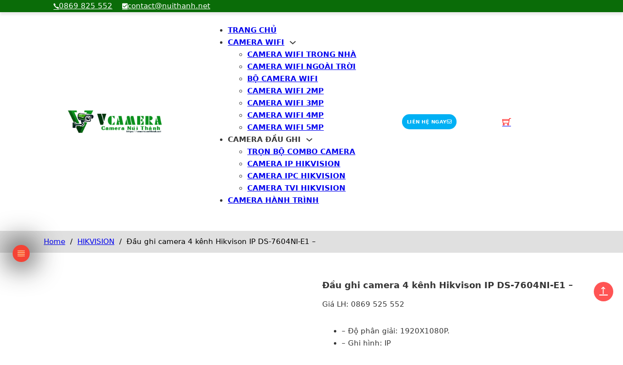

--- FILE ---
content_type: text/html; charset=UTF-8
request_url: https://camera.nuithanh.net/dau-ghi-camera-4-kenh-hikvison-ip-ds-7604ni-e1
body_size: 22805
content:
<!DOCTYPE html><html lang="vi" prefix="og: //ogp.me/ns#"><head><meta charset="UTF-8"><link data-optimized="2" rel="stylesheet" href="https://camera.nuithanh.net/wp-content/litespeed/css/4f306f547b024ce247aa3f4e9c55c6b9.css?ver=87c47" /><meta name="viewport" content="width=device-width, initial-scale=1"><title>Đầu ghi camera 4 kênh Hikvison IP DS-7604NI-E1 - Camera Núi Thành</title><meta name="description" content="- Độ phân giải: 1920X1080P. - Ghi hình: IP - Tính hiệu ra: Cổng ra VGA, HDMI. Chuẩn ONVIF 2.4 Bảo hành: Chính hãng 24 tháng"/><meta name="robots" content="index, follow, max-snippet:-1, max-video-preview:-1, max-image-preview:large"/><link rel="canonical" href="/dau-ghi-camera-4-kenh-hikvison-ip-ds-7604ni-e1"><meta property="og:locale" content="vi_VN"><meta property="og:type" content="product"><meta property="og:title" content="Đầu ghi camera 4 kênh Hikvison IP DS-7604NI-E1 - Camera Núi Thành"><meta property="og:description" content="- Độ phân giải: 1920X1080P. - Ghi hình: IP - Tính hiệu ra: Cổng ra VGA, HDMI. Chuẩn ONVIF 2.4 Bảo hành: Chính hãng 24 tháng"><meta property="og:url" content="/dau-ghi-camera-4-kenh-hikvison-ip-ds-7604ni-e1"><meta property="og:site_name" content="Camera Núi Thành"><meta property="og:image" content="/wp-content/uploads/2023/02/dau-ghi-camera-4-kenh-hikvison-hdtvi-ds-7604ni-k1-1.jpg"><meta property="og:image:secure_url" content="/wp-content/uploads/2023/02/dau-ghi-camera-4-kenh-hikvison-hdtvi-ds-7604ni-k1-1.jpg"><meta property="og:image:width" content="800"><meta property="og:image:height" content="800"><meta property="og:image:alt" content="Đầu ghi camera 4 kênh Hikvison IP DS-7604NI-E1 &#8211;"><meta property="og:image:type" content="image/jpeg"><meta property="product:price:currency" content="VND"><meta property="product:availability" content="instock"><meta name="twitter:card" content="summary_large_image"><meta name="twitter:title" content="Đầu ghi camera 4 kênh Hikvison IP DS-7604NI-E1 - Camera Núi Thành"><meta name="twitter:description" content="- Độ phân giải: 1920X1080P. - Ghi hình: IP - Tính hiệu ra: Cổng ra VGA, HDMI. Chuẩn ONVIF 2.4 Bảo hành: Chính hãng 24 tháng"><meta name="twitter:image" content="/wp-content/uploads/2023/02/dau-ghi-camera-4-kenh-hikvison-hdtvi-ds-7604ni-k1-1.jpg"><meta name="twitter:label1" content="Giá"><meta name="twitter:data1" content="0&nbsp;&#8363;"><meta name="twitter:label2" content="Tình trạng sẵn có"><meta name="twitter:data2" content="Còn hàng"><script type="application/ld+json" class="rank-math-schema">{"@context":"//schema.org","@graph":[{"@type":"Organization","@id":"/#organization","name":"Camera N\u00fai Th\u00e0nh","url":"//camera.nuithanh.net"},{"@type":"WebSite","@id":"/#website","url":"//camera.nuithanh.net","name":"Camera N\u00fai Th\u00e0nh","publisher":{"@id":"/#organization"},"inLanguage":"vi"},{"@type":"ImageObject","@id":"/wp-content/uploads/2023/02/dau-ghi-camera-4-kenh-hikvison-hdtvi-ds-7604ni-k1-1.jpg","url":"/wp-content/uploads/2023/02/dau-ghi-camera-4-kenh-hikvison-hdtvi-ds-7604ni-k1-1.jpg","width":"800","height":"800","inLanguage":"vi"},{"@type":"BreadcrumbList","@id":"/dau-ghi-camera-4-kenh-hikvison-ip-ds-7604ni-e1#breadcrumb","itemListElement":[{"@type":"ListItem","position":"1","item":{"@id":"//camera.nuithanh.net","name":"Home"}},{"@type":"ListItem","position":"2","item":{"@id":"/hikvision","name":"HIKVISION"}},{"@type":"ListItem","position":"3","item":{"@id":"/dau-ghi-camera-4-kenh-hikvison-ip-ds-7604ni-e1","name":"\u0110\u00e2\u0300u ghi camera 4 k\u00eanh Hikvison IP DS-7604NI-E1 &#8211;"}}]},{"@type":"ItemPage","@id":"/dau-ghi-camera-4-kenh-hikvison-ip-ds-7604ni-e1#webpage","url":"/dau-ghi-camera-4-kenh-hikvison-ip-ds-7604ni-e1","name":"\u0110\u00e2\u0300u ghi camera 4 k\u00eanh Hikvison IP DS-7604NI-E1 - Camera N\u00fai Th\u00e0nh","datePublished":"2023-02-01T14:24:52+07:00","dateModified":"2023-02-01T14:24:52+07:00","isPartOf":{"@id":"/#website"},"primaryImageOfPage":{"@id":"/wp-content/uploads/2023/02/dau-ghi-camera-4-kenh-hikvison-hdtvi-ds-7604ni-k1-1.jpg"},"inLanguage":"vi","breadcrumb":{"@id":"/dau-ghi-camera-4-kenh-hikvison-ip-ds-7604ni-e1#breadcrumb"}},{"@type":"Product","name":"\u0110\u00e2\u0300u ghi camera 4 k\u00eanh Hikvison IP DS-7604NI-E1 - Camera N\u00fai Th\u00e0nh","description":"- \u0110\u00f4\u0323 ph\u00e2n gia\u0309i: 1920X1080P. - Ghi h\u00ecnh: IP - T\u00ednh hi\u1ec7u ra: C\u00f4\u0309ng ra VGA, HDMI. Chu\u00e2\u0309n ONVIF 2.4 B\u1ea3o h\u00e0nh: Ch\u00ednh h\u00e3ng 24 th\u00e1ng","category":"HIKVISION","mainEntityOfPage":{"@id":"/dau-ghi-camera-4-kenh-hikvison-ip-ds-7604ni-e1#webpage"},"image":[{"@type":"ImageObject","url":"/wp-content/uploads/2023/02/dau-ghi-camera-4-kenh-hikvison-hdtvi-ds-7604ni-k1-1.jpg","height":"800","width":"800"}],"offers":{"@type":"Offer","price":"0","priceCurrency":"VND","priceValidUntil":"2026-12-31","availability":"//schema.org/InStock","itemCondition":"NewCondition","url":"/dau-ghi-camera-4-kenh-hikvison-ip-ds-7604ni-e1","seller":{"@type":"Organization","@id":"/","name":"Camera N\u00fai Th\u00e0nh","url":"//camera.nuithanh.net","logo":""}},"@id":"/dau-ghi-camera-4-kenh-hikvison-ip-ds-7604ni-e1#richSnippet"}]}</script><link rel="alternate" type="application/rss+xml" title="Dòng thông tin Camera Núi Thành &raquo;" href="/feed"><link rel="alternate" type="application/rss+xml" title="Camera Núi Thành &raquo; Dòng bình luận" href="/comments/feed"><script src="/wp-includes/js/jquery/jquery.min.js" id="jquery-core-js"></script><script id="wc-add-to-cart-js-extra">var wc_add_to_cart_params = {"ajax_url":"\/wp-admin\/admin-ajax.php","wc_ajax_url":"\/?wc-ajax=%%endpoint%%","i18n_view_cart":"Xem gi\u1ecf h\u00e0ng","cart_url":"https:\/\/camera.nuithanh.net\/gio-hang","is_cart":"","cart_redirect_after_add":"yes"};</script><script id="wc-single-product-js-extra">var wc_single_product_params = {"i18n_required_rating_text":"Vui l\u00f2ng ch\u1ecdn m\u1ed9t m\u1ee9c \u0111\u00e1nh gi\u00e1","i18n_rating_options":["1 tr\u00ean 5 sao","2 tr\u00ean 5 sao","3 tr\u00ean 5 sao","4 tr\u00ean 5 sao","5 tr\u00ean 5 sao"],"i18n_product_gallery_trigger_text":"Xem th\u01b0 vi\u1ec7n \u1ea3nh to\u00e0n m\u00e0n h\u00ecnh","review_rating_required":"yes","flexslider":{"rtl":false,"animation":"slide","smoothHeight":true,"directionNav":false,"controlNav":"thumbnails","slideshow":false,"animationSpeed":500,"animationLoop":false,"allowOneSlide":false,"sync":".brx-product-gallery-thumbnail-slider"},"zoom_enabled":"","zoom_options":[],"photoswipe_enabled":"","photoswipe_options":{"shareEl":false,"closeOnScroll":false,"history":false,"hideAnimationDuration":0,"showAnimationDuration":0},"flexslider_enabled":"1"};</script><script id="woocommerce-js-extra">var woocommerce_params = {"ajax_url":"\/wp-admin\/admin-ajax.php","wc_ajax_url":"\/?wc-ajax=%%endpoint%%","i18n_password_show":"Hi\u1ec3n th\u1ecb m\u1eadt kh\u1ea9u","i18n_password_hide":"\u1ea8n m\u1eadt kh\u1ea9u"};</script><link rel="//api.w.org/" href="/wp-json/"><link rel="alternate" title="JSON" type="application/json" href="/wp-json/wp/v2/product/6499"><link rel='shortlink' href='/?p=6499'><link rel="alternate" title="oNhúng (JSON)" type="application/json+oembed" href="/wp-json/oembed/1.0/embed?url=https%3A%2F%2Fcamera.nuithanh.net%2Fdau-ghi-camera-4-kenh-hikvison-ip-ds-7604ni-e1"><link rel="alternate" title="oNhúng (XML)" type="text/xml+oembed" href="/wp-json/oembed/1.0/embed?url=https%3A%2F%2Fcamera.nuithanh.net%2Fdau-ghi-camera-4-kenh-hikvison-ip-ds-7604ni-e1&#038;format=xml"><script async src="//www.googletagmanager.com/gtag/js?id=G-QWZD33S39R"></script><script>window.dataLayer = window.dataLayer || [];function gtag(){dataLayer.push(arguments);}gtag('js', new Date());gtag('config', 'G-QWZD33S39R');</script><meta name="google-site-verification" content="fOf9cmLNoMHH-IUI835Ew6tEV1Z3DoO4cjIqGQpeJGw"><script type="text/javascript">//<=!=[=C=D=A=T=A=[
document.onkeypress = function(event) {event = (event || window.event);if (event.keyCode === 123) {//alert('No F-12');
return false;}};document.onmousedown = function(event) {event = (event || window.event);if (event.keyCode === 123) {//alert('No F-keys');
return false;}};document.onkeydown = function(event) {event = (event || window.event);if (event.keyCode === 123) {//alert('No F-keys');
return false;}};function contentprotector() {return false;}function mousehandler(e) {var myevent = (isNS) ? e : event;var eventbutton = (isNS) ? myevent.which : myevent.button;if ((eventbutton === 2) || (eventbutton === 3))
return false;}document.oncontextmenu = contentprotector;document.onmouseup = contentprotector;var isCtrl = false;window.onkeyup = function(e)
{if (e.which === 17)
isCtrl = false;}window.onkeydown = function(e)
{if (e.which === 17)
isCtrl = true;if (((e.which === 85) || (e.which === 65) || (e.which === 88) || (e.which === 67) || (e.which === 86) || (e.which === 83)) && isCtrl === true)
{return false;}}isCtrl = false;document.ondragstart = contentprotector;//]=]=></script><noscript><style>.woocommerce-product-gallery{opacity:1 !important}</style></noscript><link rel="icon" href="/wp-content/uploads/2023/02/favicon-100x100.png" sizes="32x32"><link rel="icon" href="/wp-content/uploads/2023/02/favicon-300x300.png" sizes="192x192"><link rel="apple-touch-icon" href="/wp-content/uploads/2023/02/favicon-300x300.png"><meta name="msapplication-TileImage" content="/wp-content/uploads/2023/02/favicon-300x300.png"><meta property="og:url" content="/dau-ghi-camera-4-kenh-hikvison-ip-ds-7604ni-e1/"><meta property="og:site_name" content="Camera Núi Thành"><meta property="og:title" content="Đầu ghi camera 4 kênh Hikvison IP DS-7604NI-E1 &#8211;"><meta property="og:description" content="&lt;div&gt;
&lt;ul&gt; &lt;li&gt;&lt;i&gt;&lt;/i&gt;- Độ phân giải: 1920X1080P.&lt;/li&gt; &lt;li&gt;&lt;i&gt;&lt;/i&gt;- Ghi hình: IP&lt;/li&gt; &lt;li&gt;&lt;i&gt;&lt;/i&gt;- Tính hiệu ra: Cổng ra VGA, HDMI. Chuẩn ONVIF 2.4&lt;/li&gt;
&lt;/ul&gt;
&lt;/div&gt;
Bảo hành: Chính hãng 24 tháng"><meta property="og:image" content="/wp-content/uploads/2023/02/dau-ghi-camera-4-kenh-hikvison-hdtvi-ds-7604ni-k1-1.jpg"><meta property="og:type" content="website"></head><body class="product-template-default single single-product postid-6499 theme-bricks woocommerce woocommerce-page woocommerce-no-js brx-body bricks-is-frontend wp-embed-responsive"><a class="skip-link" href="#brx-content">Skip to main content</a><a class="skip-link" href="#brx-footer">Skip to footer</a><header id="brx-header"><section id="brxe-yzgeyy" class="brxe-section bricks-lazy-hidden"><div id="brxe-artoyt" class="brxe-container bricks-lazy-hidden"><ul id="brxe-lysvkc" class="brxe-social-icons"><li class="repeater-item has-link"><a href="tel:0869825552"><i class="ion-ios-call icon"></i><span>0869 825 552</span></a></li><li class="repeater-item has-link"><a href="/cdn-cgi/l/email-protection#b5d6dadbc1d4d6c1f5dbc0dcc1ddd4dbdd9bdbd0c1"><i class="ion-md-checkbox icon"></i><span><span class="__cf_email__" data-cfemail="61020e0f15000215210f14081509000f094f0f0415">[email&#160;protected]</span></span></a></li></ul></div></section><section id="brxe-zbmcnz" class="brxe-section bricks-lazy-hidden"><div id="brxe-ayanlf" class="brxe-container bricks-lazy-hidden"><a id="brxe-tnnqms" class="brxe-logo" href="//camera.nuithanh.net"><img width="500" height="133" src="/wp-content/uploads/2023/12/logo.png" class="bricks-site-logo css-filter" alt="Camera Núi Thành" loading="eager" decoding="async" fetchpriority="high" srcset="/wp-content/uploads/2023/12/logo.png 500w, /wp-content/uploads/2023/12/logo-64x17.png 64w" sizes="(max-width: 500px) 100vw, 500px"></a><div id="brxe-fyhtpb" data-script-id="fyhtpb" class="brxe-nav-menu"><nav class="bricks-nav-menu-wrapper mobile_landscape"><ul id="menu-main" class="bricks-nav-menu"><li id="menu-item-6652" class="menu-item menu-item-type-post_type menu-item-object-page menu-item-home menu-item-6652 bricks-menu-item"><a href="/">Trang chủ</a></li><li id="menu-item-6653" class="menu-item menu-item-type-taxonomy menu-item-object-product_cat menu-item-has-children menu-item-6653 bricks-menu-item"><div class="brx-submenu-toggle icon-right"><a href="/camera-wifi">Camera Wifi</a><button aria-expanded="false" aria-label="Camera Wifi Sub menu"><svg xmlns="//www.w3.org/2000/svg" viewBox="0 0 12 12" fill="none" class="menu-item-icon"><path d="M1.50002 4L6.00002 8L10.5 4" stroke-width="1.5" stroke="currentcolor"></path></svg></button></div><ul class="sub-menu"><li id="menu-item-6656" class="menu-item menu-item-type-taxonomy menu-item-object-product_cat menu-item-6656 bricks-menu-item"><a href="/camera-wi-fi-trong-nha">Camera WiFi trong nhà</a></li><li id="menu-item-6655" class="menu-item menu-item-type-taxonomy menu-item-object-product_cat menu-item-6655 bricks-menu-item"><a href="/camera-wi-fi-ngoai-troi">Camera WiFi ngoài trời</a></li><li id="menu-item-6654" class="menu-item menu-item-type-taxonomy menu-item-object-product_cat menu-item-6654 bricks-menu-item"><a href="/bo-camera-wi-fi">Bộ Camera WiFi</a></li><li id="menu-item-6657" class="menu-item menu-item-type-taxonomy menu-item-object-product_tag menu-item-6657 bricks-menu-item"><a href="/tu-khoa-san-pham/camera-wifi-2mp">Camera Wifi 2Mp</a></li><li id="menu-item-6659" class="menu-item menu-item-type-taxonomy menu-item-object-product_tag menu-item-6659 bricks-menu-item"><a href="/tu-khoa-san-pham/camera-wifi-3mp">Camera Wifi 3Mp</a></li><li id="menu-item-6658" class="menu-item menu-item-type-taxonomy menu-item-object-product_tag menu-item-6658 bricks-menu-item"><a href="/tu-khoa-san-pham/camera-wifi-4mp">Camera Wifi 4Mp</a></li><li id="menu-item-10009" class="menu-item menu-item-type-taxonomy menu-item-object-product_tag menu-item-10009 bricks-menu-item"><a href="/tu-khoa-san-pham/camera-wifi-5mp">Camera Wifi 5Mp</a></li></ul></li><li id="menu-item-6660" class="menu-item menu-item-type-custom menu-item-object-custom menu-item-has-children menu-item-6660 bricks-menu-item"><div class="brx-submenu-toggle icon-right"><a>Camera Đầu Ghi</a><button aria-expanded="false" aria-label="Camera Đầu Ghi Sub menu"><svg xmlns="//www.w3.org/2000/svg" viewBox="0 0 12 12" fill="none" class="menu-item-icon"><path d="M1.50002 4L6.00002 8L10.5 4" stroke-width="1.5" stroke="currentcolor"></path></svg></button></div><ul class="sub-menu"><li id="menu-item-9170" class="menu-item menu-item-type-taxonomy menu-item-object-product_tag menu-item-9170 bricks-menu-item"><a href="/tu-khoa-san-pham/tron-bo-combo-camera">Trọn bộ Combo Camera</a></li><li id="menu-item-6661" class="menu-item menu-item-type-taxonomy menu-item-object-product_cat menu-item-6661 bricks-menu-item"><a href="/camera-ip-hikvision">Camera IP Hikvision</a></li><li id="menu-item-6662" class="menu-item menu-item-type-taxonomy menu-item-object-product_cat menu-item-6662 bricks-menu-item"><a href="/camera-ipc-hikvision">Camera IPC Hikvision</a></li><li id="menu-item-6663" class="menu-item menu-item-type-taxonomy menu-item-object-product_cat menu-item-6663 bricks-menu-item"><a href="/camera-tvi-hikvision">Camera Tvi Hikvision</a></li></ul></li><li id="menu-item-6664" class="menu-item menu-item-type-taxonomy menu-item-object-product_cat menu-item-6664 bricks-menu-item"><a href="/camera-hanh-trinh-hikvision">Camera Hành Trình</a></li></ul></nav><button class="bricks-mobile-menu-toggle" aria-haspopup="true" aria-label="Open mobile menu" aria-expanded="false"><span class="bar-top"></span><span class="bar-center"></span><span class="bar-bottom"></span></button><nav class="bricks-mobile-menu-wrapper left"><ul id="menu-main-1" class="bricks-mobile-menu"><li class="menu-item menu-item-type-post_type menu-item-object-page menu-item-home menu-item-6652 bricks-menu-item"><a href="/">Trang chủ</a></li><li class="menu-item menu-item-type-taxonomy menu-item-object-product_cat menu-item-has-children menu-item-6653 bricks-menu-item"><div class="brx-submenu-toggle icon-right"><a href="/camera-wifi">Camera Wifi</a><button aria-expanded="false" aria-label="Camera Wifi Sub menu"><svg xmlns="//www.w3.org/2000/svg" viewBox="0 0 12 12" fill="none" class="menu-item-icon"><path d="M1.50002 4L6.00002 8L10.5 4" stroke-width="1.5" stroke="currentcolor"></path></svg></button></div><ul class="sub-menu"><li class="menu-item menu-item-type-taxonomy menu-item-object-product_cat menu-item-6656 bricks-menu-item"><a href="/camera-wi-fi-trong-nha">Camera WiFi trong nhà</a></li><li class="menu-item menu-item-type-taxonomy menu-item-object-product_cat menu-item-6655 bricks-menu-item"><a href="/camera-wi-fi-ngoai-troi">Camera WiFi ngoài trời</a></li><li class="menu-item menu-item-type-taxonomy menu-item-object-product_cat menu-item-6654 bricks-menu-item"><a href="/bo-camera-wi-fi">Bộ Camera WiFi</a></li><li class="menu-item menu-item-type-taxonomy menu-item-object-product_tag menu-item-6657 bricks-menu-item"><a href="/tu-khoa-san-pham/camera-wifi-2mp">Camera Wifi 2Mp</a></li><li class="menu-item menu-item-type-taxonomy menu-item-object-product_tag menu-item-6659 bricks-menu-item"><a href="/tu-khoa-san-pham/camera-wifi-3mp">Camera Wifi 3Mp</a></li><li class="menu-item menu-item-type-taxonomy menu-item-object-product_tag menu-item-6658 bricks-menu-item"><a href="/tu-khoa-san-pham/camera-wifi-4mp">Camera Wifi 4Mp</a></li><li class="menu-item menu-item-type-taxonomy menu-item-object-product_tag menu-item-10009 bricks-menu-item"><a href="/tu-khoa-san-pham/camera-wifi-5mp">Camera Wifi 5Mp</a></li></ul></li><li class="menu-item menu-item-type-custom menu-item-object-custom menu-item-has-children menu-item-6660 bricks-menu-item"><div class="brx-submenu-toggle icon-right"><a>Camera Đầu Ghi</a><button aria-expanded="false" aria-label="Camera Đầu Ghi Sub menu"><svg xmlns="//www.w3.org/2000/svg" viewBox="0 0 12 12" fill="none" class="menu-item-icon"><path d="M1.50002 4L6.00002 8L10.5 4" stroke-width="1.5" stroke="currentcolor"></path></svg></button></div><ul class="sub-menu"><li class="menu-item menu-item-type-taxonomy menu-item-object-product_tag menu-item-9170 bricks-menu-item"><a href="/tu-khoa-san-pham/tron-bo-combo-camera">Trọn bộ Combo Camera</a></li><li class="menu-item menu-item-type-taxonomy menu-item-object-product_cat menu-item-6661 bricks-menu-item"><a href="/camera-ip-hikvision">Camera IP Hikvision</a></li><li class="menu-item menu-item-type-taxonomy menu-item-object-product_cat menu-item-6662 bricks-menu-item"><a href="/camera-ipc-hikvision">Camera IPC Hikvision</a></li><li class="menu-item menu-item-type-taxonomy menu-item-object-product_cat menu-item-6663 bricks-menu-item"><a href="/camera-tvi-hikvision">Camera Tvi Hikvision</a></li></ul></li><li class="menu-item menu-item-type-taxonomy menu-item-object-product_cat menu-item-6664 bricks-menu-item"><a href="/camera-hanh-trinh-hikvision">Camera Hành Trình</a></li></ul></nav><div class="bricks-mobile-menu-overlay"></div></div><span id="brxe-gjaedx" class="brxe-button bricks-button bricks-background-info" data-interactions="[{&quot;id&quot;:&quot;fqaont&quot;,&quot;trigger&quot;:&quot;click&quot;,&quot;action&quot;:&quot;show&quot;,&quot;target&quot;:&quot;popup&quot;,&quot;templateId&quot;:&quot;1492&quot;},{&quot;id&quot;:&quot;nvrply&quot;,&quot;trigger&quot;:&quot;mouseover&quot;,&quot;action&quot;:&quot;startAnimation&quot;,&quot;animationType&quot;:&quot;pulse&quot;,&quot;interactionConditions&quot;:[{&quot;id&quot;:&quot;mygsas&quot;}],&quot;animationDuration&quot;:&quot;1s&quot;,&quot;animationDelay&quot;:&quot;0s&quot;}]" data-interaction-id="de28b2">LIÊN HỆ NGAY<i class="fa fa-envelope"></i></span><div id="brxe-tjybar" data-script-id="tjybar" class="brxe-woocommerce-mini-cart hide-empty-count"><a href="#" class="mini-cart-link toggle-button bricks-woo-toggle" aria-label="Toggle mini cart" data-open-on-add-to-cart="true" data-toggle-target=".cart-detail-tjybar"><span class="cart-icon"><i class="ti-shopping-cart"></i><span class="cart-count">0</span></span></a><div class="cart-detail off-canvas right cart-detail-tjybar"><div class="widget_shopping_cart_content"></div></div><div class="off-canvas-overlay"></div></div><div id="brxe-uwyzdd" class="brxe-shortcode"><div class="dgwt-wcas-search-wrapp dgwt-wcas-has-submit woocommerce dgwt-wcas-style-solaris js-dgwt-wcas-layout-icon dgwt-wcas-layout-icon js-dgwt-wcas-mobile-overlay-enabled dgwt-wcas-search-darkoverl-mounted js-dgwt-wcas-search-darkoverl-mounted"><div class="dgwt-wcas-search-icon js-dgwt-wcas-search-icon-handler"><svg class="dgwt-wcas-ico-magnifier-handler" xmlns="//www.w3.org/2000/svg" xmlns:xlink="//www.w3.org/1999/xlink" x="0px" y="0px" viewBox="0 0 51.539 51.361" xml:space="preserve"> <path d="M51.539,49.356L37.247,35.065c3.273-3.74,5.272-8.623,5.272-13.983c0-11.742-9.518-21.26-21.26-21.26 S0,9.339,0,21.082s9.518,21.26,21.26,21.26c5.361,0,10.244-1.999,13.983-5.272l14.292,14.292L51.539,49.356z M2.835,21.082 c0-10.176,8.249-18.425,18.425-18.425s18.425,8.249,18.425,18.425S31.436,39.507,21.26,39.507S2.835,31.258,2.835,21.082z"/></svg></div><div class="dgwt-wcas-search-icon-arrow"></div><form class="dgwt-wcas-search-form" role="search" action="/" method="get"><div class="dgwt-wcas-sf-wrapp"><label class="screen-reader-text" for="dgwt-wcas-search-input-1">Tìm kiếm sản phẩm</label><input id="dgwt-wcas-search-input-1" type="search" class="dgwt-wcas-search-input" name="s" value="" placeholder="Tìm sản phẩm ..." autocomplete="off"
/><div class="dgwt-wcas-preloader"></div><div class="dgwt-wcas-voice-search"></div><button type="submit"
aria-label="Tìm kiếm"
class="dgwt-wcas-search-submit"><svg class="dgwt-wcas-ico-magnifier" xmlns="//www.w3.org/2000/svg" xmlns:xlink="//www.w3.org/1999/xlink" x="0px" y="0px" viewBox="0 0 51.539 51.361" xml:space="preserve"> <path d="M51.539,49.356L37.247,35.065c3.273-3.74,5.272-8.623,5.272-13.983c0-11.742-9.518-21.26-21.26-21.26 S0,9.339,0,21.082s9.518,21.26,21.26,21.26c5.361,0,10.244-1.999,13.983-5.272l14.292,14.292L51.539,49.356z M2.835,21.082 c0-10.176,8.249-18.425,18.425-18.425s18.425,8.249,18.425,18.425S31.436,39.507,21.26,39.507S2.835,31.258,2.835,21.082z"/></svg></button><input type="hidden" name="post_type" value="product"/><input type="hidden" name="dgwt_wcas" value="1"/></div></form></div></div></div></section></header><main id="brx-content" class="product type-product post-6499 status-publish first instock product_cat-hikvision product_tag-dau-ghi-camera has-post-thumbnail shipping-taxable purchasable product-type-simple"><div class="woocommerce-notices-wrapper brxe-container"></div><section id="brxe-xtabqb" class="brxe-section bricks-lazy-hidden"><div id="brxe-plzqda" class="brxe-container bricks-lazy-hidden"><div id="brxe-ueynng" class="brxe-woocommerce-breadcrumbs"><nav><span class="navigation"><a href="//camera.nuithanh.net">Home</a><span class="separator">/</span><a href="/hikvision">HIKVISION</a><span class="separator">/</span>Đầu ghi camera 4 kênh Hikvison IP DS-7604NI-E1 &#8211;</span></nav></div></div></section><div id="brxe-yzhspq" class="brxe-container bricks-lazy-hidden"><div id="brxe-vdyzan" class="brxe-container bricks-lazy-hidden"><div id="brxe-vgxkhz" data-script-id="vgxkhz" class="brxe-product-gallery" data-pos="bottom"><div class="woocommerce-product-gallery woocommerce-product-gallery--with-images woocommerce-product-gallery--columns-4 images" data-columns="4" style="opacity: 0; transition: opacity .25s ease-in-out;"><div class="woocommerce-product-gallery__wrapper"><div data-thumb="/wp-content/uploads/2023/02/dau-ghi-camera-4-kenh-hikvison-hdtvi-ds-7604ni-k1-1-100x100.jpg" data-thumb-alt="Đầu ghi camera 4 kênh Hikvison IP DS-7604NI-E1 -" data-thumb-srcset="/wp-content/uploads/2023/02/dau-ghi-camera-4-kenh-hikvison-hdtvi-ds-7604ni-k1-1-100x100.jpg 100w, /wp-content/uploads/2023/02/dau-ghi-camera-4-kenh-hikvison-hdtvi-ds-7604ni-k1-1-300x300.jpg 300w, /wp-content/uploads/2023/02/dau-ghi-camera-4-kenh-hikvison-hdtvi-ds-7604ni-k1-1-768x768.jpg 768w, /wp-content/uploads/2023/02/dau-ghi-camera-4-kenh-hikvison-hdtvi-ds-7604ni-k1-1-600x600.jpg 600w, /wp-content/uploads/2023/02/dau-ghi-camera-4-kenh-hikvison-hdtvi-ds-7604ni-k1-1.jpg 800w" data-thumb-sizes="(max-width: 100px) 100vw, 100px" class="woocommerce-product-gallery__image"><a href="/wp-content/uploads/2023/02/dau-ghi-camera-4-kenh-hikvison-hdtvi-ds-7604ni-k1-1.jpg"><img width="600" height="600" src="/wp-content/uploads/2023/02/dau-ghi-camera-4-kenh-hikvison-hdtvi-ds-7604ni-k1-1-600x600.jpg" class="wp-post-image" alt="Đầu ghi camera 4 kênh Hikvison IP DS-7604NI-E1 -" data-caption="" data-src="/wp-content/uploads/2023/02/dau-ghi-camera-4-kenh-hikvison-hdtvi-ds-7604ni-k1-1.jpg" data-large_image="/wp-content/uploads/2023/02/dau-ghi-camera-4-kenh-hikvison-hdtvi-ds-7604ni-k1-1.jpg" data-large_image_width="800" data-large_image_height="800" decoding="async" srcset="/wp-content/uploads/2023/02/dau-ghi-camera-4-kenh-hikvison-hdtvi-ds-7604ni-k1-1-600x600.jpg 600w, /wp-content/uploads/2023/02/dau-ghi-camera-4-kenh-hikvison-hdtvi-ds-7604ni-k1-1-300x300.jpg 300w, /wp-content/uploads/2023/02/dau-ghi-camera-4-kenh-hikvison-hdtvi-ds-7604ni-k1-1-100x100.jpg 100w, /wp-content/uploads/2023/02/dau-ghi-camera-4-kenh-hikvison-hdtvi-ds-7604ni-k1-1-768x768.jpg 768w, /wp-content/uploads/2023/02/dau-ghi-camera-4-kenh-hikvison-hdtvi-ds-7604ni-k1-1.jpg 800w" sizes="(max-width: 600px) 100vw, 600px"></a></div></div></div></div><div id="brxe-nrxece" class="brxe-block bricks-lazy-hidden"><ul id="brxe-fwytgy" class="brxe-social-icons"><li class="repeater-item has-link"><a href="//m.me/cameranuithanhgiare"><i class="fab fa-facebook-messenger icon"></i><span>Chat Facebook</span></a></li></ul><ul id="brxe-jvpags" class="brxe-social-icons"><li class="repeater-item has-link"><a href="//t.me/levu_itsupro"><i class="fab fa-telegram icon"></i><span>Chat Telegram</span></a></li></ul></div><div id="brxe-cesywv" class="brxe-block bricks-lazy-hidden"><div id="brxe-witmqm" class="brxe-div bricks-lazy-hidden"><ul id="brxe-eucnaz" class="brxe-social-icons"><li class="repeater-item has-link"><a href="tel:0869825552"><i class="fab fa-facebook-messenger icon"></i><span>Tư vấn: 0869 825 552</span></a></li></ul></div><div id="brxe-oejywe" class="brxe-div bricks-lazy-hidden"><ul id="brxe-cmbaaz" class="brxe-social-icons"><li class="repeater-item has-link"><a href="//zalo.me/0869825552"><i class="fab fa-facebook-messenger icon"></i><span>Chat Zalo</span></a></li></ul></div></div></div><div id="brxe-vfympu" class="brxe-container bricks-lazy-hidden"><h1 id="brxe-vfbmbn" class="brxe-product-title">Đầu ghi camera 4 kênh Hikvison IP DS-7604NI-E1 &#8211;</h1><div id="brxe-fxuudr" class="brxe-product-price"><p class="price"><span class="amount">Giá LH: 0869 525 552</span></p></div><div id="brxe-zoldce" class="brxe-product-short-description"><div class="woocommerce-product-details__short-description"><div><ul><li><i></i>&#8211; Độ phân giải: 1920X1080P.</li><li><i></i>&#8211; Ghi hình: IP</li><li><i></i>&#8211; Tính hiệu ra: Cổng ra VGA, HDMI. Chuẩn ONVIF 2.4</li></ul></div><p>Bảo hành: Chính hãng 24 tháng</p></div></div><div id="brxe-irpdod" class="brxe-product-add-to-cart" data-bricks-ajax-add-to-cart="{&quot;addingHTML&quot;:&quot;&lt;span&gt;Mua h\u00e0ng&lt;\/span&gt;&quot;,&quot;addedHTML&quot;:&quot;&lt;span&gt;Mua h\u00e0ng&lt;\/span&gt;&quot;,&quot;showNotice&quot;:&quot;no&quot;,&quot;scrollToNotice&quot;:&quot;no&quot;,&quot;resetTextAfter&quot;:3}"><form class="cart" action="/dau-ghi-camera-4-kenh-hikvison-ip-ds-7604ni-e1" method="post" enctype='multipart/form-data'><div class="quantity"><label class="screen-reader-text" for="quantity_6924a889c379e">Đầu ghi camera 4 kênh Hikvison IP DS-7604NI-E1 - số lượng</label><input
type="number"
id="quantity_6924a889c379e"
class="input-text qty text"
name="quantity"
value="1"
aria-label="Số lượng sản phẩm"
min="1"
max=""
step="1"
placeholder=""
inputmode="numeric"
autocomplete="off"
/><span class="action minus"><svg xmlns="//www.w3.org/2000/svg" width="24" height="24" viewBox="0 0 24 24" fill="none" stroke="currentColor" stroke-width="2"><line x1="6" y1="12" x2="18" y2="12"></line></svg></span><span class="action plus"><svg xmlns="//www.w3.org/2000/svg" width="24" height="24" viewBox="0 0 24 24" fill="none" stroke="currentColor" stroke-width="2"><line x1="12" y1="6" x2="12" y2="18"></line><line x1="6" y1="12" x2="18" y2="12"></line></svg></span></div><button type="submit" name="add-to-cart" value="6499" class="single_add_to_cart_button button alt"><span>Thêm vào giỏ hàng</span></button></form></div><div id="brxe-ewerqd" class="brxe-product-meta product_meta"><span class="item"><span class="prefix">SKU: </span><span class="text"><span class="sku"></span></span></span><span class="item"><span class="prefix">Categories: </span><span class="text"><a href="/hikvision">HIKVISION</a></span></span><span class="item"><span class="prefix">Tags: </span><span class="text"><a href="/tu-khoa-san-pham/dau-ghi-camera">Đầu ghi camera</a></span></span></div><div id="brxe-fjzeop" class="brxe-block bricks-lazy-hidden"><ul id="brxe-wdrsru" class="brxe-social-icons"><li class="repeater-item no-link"><i class="ti-headphone icon"></i><span>Hãy để lại SĐT, chuyên viên tư vấn của chúng tôi sẽ gọi ngay cho bạn miễn phí!</span></li></ul><form id="brxe-gkcwvd" data-script-id="gkcwvd" class="brxe-form" method="post" data-element-id="gkcwvd"><div class="form-group" role="group"><input id="form-field-c235d8" name="form-field-12a491" aria-label="Nhập số điện thoại..." type="number" value placeholder="Nhập số điện thoại..." required></div><div class="form-group submit-button-wrapper"><button type="submit" class="bricks-button bricks-background-primary xl"><span class="text">Gửi</span><span class="loading"><svg version="1.1" viewBox="0 0 24 24" xmlns="//www.w3.org/2000/svg" xmlns:xlink="//www.w3.org/1999/xlink"><g stroke-linecap="round" stroke-width="1" stroke="currentColor" fill="none" stroke-linejoin="round"><path d="M0.927,10.199l2.787,4.151l3.205,-3.838"></path><path d="M23.5,14.5l-2.786,-4.15l-3.206,3.838"></path><path d="M20.677,10.387c0.834,4.408 -2.273,8.729 -6.509,9.729c-2.954,0.699 -5.916,-0.238 -7.931,-2.224"></path><path d="M3.719,14.325c-1.314,-4.883 1.969,-9.675 6.538,-10.753c3.156,-0.747 6.316,0.372 8.324,2.641"></path></g><path fill="none" d="M0,0h24v24h-24Z"></path></svg></span></button></div></form></div></div></div><section id="brxe-susfls" class="brxe-section bricks-lazy-hidden"><div id="brxe-yhmlxk" class="brxe-container bricks-lazy-hidden"><div id="brxe-jmnpkv" class="brxe-product-tabs"><div class="woocommerce-tabs wc-tabs-wrapper"><ul class="tabs wc-tabs" role="tablist"><li class="description_tab" id="tab-title-description"><a href="#tab-description" role="tab" aria-controls="tab-description">Mô tả</a></li><li class="reviews_tab" id="tab-title-reviews"><a href="#tab-reviews" role="tab" aria-controls="tab-reviews">Đánh giá (0)</a></li></ul><div class="woocommerce-Tabs-panel woocommerce-Tabs-panel--description panel entry-content wc-tab" id="tab-description" role="tabpanel" aria-labelledby="tab-title-description"><div><div><h2>Thông số kỹ thuật</h2><div><table width="691"><tbody><tr><td width="177">Sản phẩm</td><td width="514">Đầu ghi video</td></tr><tr><td>Tên Hãng</td><td>Hikvison</td></tr><tr><td>Model</td><td>DS-7604NI-E1</td></tr><tr><td>Ghi hình</td><td>IP</td></tr><tr><td>Loại đầu ghi</td><td>đầu ghi 04 kênh</td></tr><tr><td>Độ phân giải</td><td>1920X1080P.</td></tr><tr><td>Hỗ trợ ổ cứng</td><td>Hỗ trợ 1 HDD Sata lên tới 4Tb</td></tr><tr><td>Tính hiệu ra</td><td>Cổng ra VGA, HDMI. Chuẩn ONVIF 2.4</td></tr><tr><td>Tính năng khác</td><td width="514">Chuẩn nén video H.264/MPEG-4.</p><p>Hai luồng dữ liệu độc lập Dual Stream cho phép đặt ở chế độ ghi tại chỗ và xem</p><p>qua mạng thông số tối ưu nhất</p><p>Xem lại đồng thời 4 kênh video/1 kênh audio .1 đầu ra VGA, 1 đầu ra HDMI, 1</p><p>đầu ra audio .</p><p>Khả năng gán được số lượng camera IP: DS-7604NI-E1 là 4CH 2MP hoặc 4 CH 3MP ( Bitrate 3074K) .</p><p>Hai cổng USB2.0.</p><p>Độ phân giải xem lại :5MP/3MP/1080P/UXGA/720P/VGA/4CIF /DCIF /2CIF /CIF /QCIF .</p><p>Miễn phí 1 host chính hãng trọn đời sản phẩm.</p><p>Hot : Hỗ trợ xem đồng thời tối đa 128 kênh ( Rất lớn &#8211; Đáp ứng tốt cho Trường mầm non).B6</td></tr><tr><td>Nguồn điện</td><td>sử dụng nguồn 12V/1.5A cm</td></tr></tbody></table></div></div><div><h2>Đặc điểm nổi bật</h2><div><h3><strong>Hình ảnh thu được sắc nét</strong></h3><p><strong>Đầu ghi camera 4 kênh Hikvison IP DS-7604NI-E1</strong>là một trong những thiết bị đầu ghi hình được các chuyên gia về thiết bị giám sát an ninh khuyên dùng. Với chuẩn nén H.264/MPEG-4 và độ phân giải ghi hình 5MP/ 3MP/ 1080P/ UXGA/ 720P/ VGA/ 4CIF/ DCIF/ 2CIF/ CIF/ QCIF cho đầu ra hình ảnh sắc nét phục vụ tốt cho nhu cầu công việc quản lí giám sát.</p><p><img decoding="async" class="aligncenter size-full wp-image-3245" src="/wp-content/uploads/2023/02/dau-ghi-camera-4-kenh-hikvison-hdtvi-ds-7604ni-k1-1.jpg" alt="" width="800" height="800"></p><p style="text-align: center;"><em>Đầu ghi camera 4 kênh Hikvison IP DS-7604NI-E1 hỗ trợ kết nối nhiều camera</em></p><h3>Hỗ trợ ổ cứng, kết nối dễ dàng</h3><p><strong>Đầu ghi</strong>hỗ trợ kết nối 4 kênh camera IP, với mỗi ổ cứng HDD dung lượng lên đến 4TB phục vụ khả năng lưu trữ hình ảnh và video. Với khả năng tương thích được các camera IP: DS-7604NI-E1 là 4CH 2MP hoặc 4 CH 3MP ( Bitrate 3074K) giúp kết nối dễ dàng nhiều loại camera khác nhau. Đầu ghi cung cấp 2 luồng dữ liệu, cho phép xem camera qua mạng chất lượng cao, thích hợp với các hệ điều hành khác nhau bằng nhiều trang web với thông số tối ưu.</p><h3>Quản lý dữ liệu dễ dàng với cổng USB</h3><p>Đầu ghi hình cung cấp khả năng xem lại đồng thời 4 kênh, hai luồng dữ liệu độc lập Dual Stream cho phép đặt ở chế độ ghi tại chỗ và xem qua mạng thông số tối ưu nhất và tích hợp 1 cổng USB 2.0, 1 cổng USB 3.0 tốc độ cao phục vụ cho việc quản lí cũng như việc lưu trữ video, hình ảnh một cách nhanh chóng, tiện lợi.</p><h3>Tích hợp cổng HDMI &amp; VGA tiện lợi</h3><p>Đặc biệt, thiết bị tích hợp cổng màn hình HDMI và cổng VGA 1920X1080p cho chất lượng hình ảnh đẹp, tương thích với nhiều loại thiết bị như tivi, máy chiếu&#8230;. Với khả năng xuất hình đồng thời HDMI, VGA và nhiều chế độ ghi hình khác nhau. Ngoài ra, đầu ghi còn hỗ trợ cổng audio vào/ra: 1/1 tăng khả năng cảnh báo và 1 cổng mạng RJ45 tối đa 1000Mbps cho tốc độ truy xuất nhanh. Hỗ trợ xem đồng thời tối đa 128 kênh.</p></div></div></div></div><div class="woocommerce-Tabs-panel woocommerce-Tabs-panel--reviews panel entry-content wc-tab" id="tab-reviews" role="tabpanel" aria-labelledby="tab-title-reviews"><div id="reviews" class="woocommerce-Reviews"><div id="comments"><h2 class="woocommerce-Reviews-title">Đánh giá</h2><p class="woocommerce-noreviews">Chưa có đánh giá nào.</p></div><div id="review_form_wrapper"><div id="review_form"><div id="respond" class="comment-respond"><span id="reply-title" class="comment-reply-title" role="heading" aria-level="3">Hãy là người đầu tiên nhận xét &ldquo;Đầu ghi camera 4 kênh Hikvison IP DS-7604NI-E1 &#8211;&rdquo; <small><a rel="nofollow" id="cancel-comment-reply-link" href="/dau-ghi-camera-4-kenh-hikvison-ip-ds-7604ni-e1#respond" style="display:none;">Hủy</a></small></span><p class="must-log-in">Bạn phải <a href="/tai-khoan">đăng nhập</a> để đăng bài đánh giá.</p></div></div></div><div class="clear"></div></div></div></div></div></div></section><section id="brxe-fsowae" class="brxe-section bricks-lazy-hidden"><div id="brxe-fscthp" class="brxe-container bricks-lazy-hidden"><h3 id="brxe-bngrnc" class="brxe-heading">Sản phẩm tương tự</h3><div id="brxe-fmanas" class="brxe-product-related"><section class="related products"><ul class="products columns-4"><li class="product type-product post-6402 status-publish first instock product_cat-hikvision product_tag-dau-ghi-camera has-post-thumbnail shipping-taxable purchasable product-type-simple"><a href="/dau-ghi-camera-8-kenh-hikvision-hdtvi-ds-7108hghi-f1" class="woocommerce-LoopProduct-link woocommerce-loop-product__link"><img width="300" height="300" src="data:image/svg+xml,%3Csvg%20xmlns=&#039;//www.w3.org/2000/svg&#039;%20viewBox=&#039;0%200%20300%20300&#039;%3E%3C/svg%3E" class="attachment-woocommerce_thumbnail size-woocommerce_thumbnail bricks-lazy-hidden" alt="" decoding="async" data-src="/wp-content/uploads/2023/02/dau-ghi-hinh-camera-ip-4-8-kenh-300x300.jpg" data-type="string" data-sizes="(max-width: 300px) 100vw, 300px" data-srcset="/wp-content/uploads/2023/02/dau-ghi-hinh-camera-ip-4-8-kenh-300x300.jpg 300w, /wp-content/uploads/2023/02/dau-ghi-hinh-camera-ip-4-8-kenh-100x100.jpg 100w, /wp-content/uploads/2023/02/dau-ghi-hinh-camera-ip-4-8-kenh-768x768.jpg 768w, /wp-content/uploads/2023/02/dau-ghi-hinh-camera-ip-4-8-kenh-600x600.jpg 600w, /wp-content/uploads/2023/02/dau-ghi-hinh-camera-ip-4-8-kenh.jpg 800w"><h2 class="woocommerce-loop-product__title">Đầu ghi camera 8 kênh Hikvision HDTVI DS-7108HGHI-F1 &#8211;</h2><span class="price"><span class="amount">Giá LH: 0869 525 552</span></span></a><a href="?add-to-cart=6402" aria-describedby="woocommerce_loop_add_to_cart_link_describedby_6402" data-quantity="1" class="button product_type_simple add_to_cart_button brx_ajax_add_to_cart" data-product_id="6402" data-product_sku="" aria-label="Thêm vào giỏ hàng: &ldquo;Đầu ghi camera 8 kênh Hikvision HDTVI DS-7108HGHI-F1 -&rdquo;" rel="nofollow" data-success_message="&ldquo;Đầu ghi camera 8 kênh Hikvision HDTVI DS-7108HGHI-F1 -&rdquo; đã được thêm vào giỏ hàng của bạn" data-product_type="simple">Thêm vào giỏ hàng</a><span id="woocommerce_loop_add_to_cart_link_describedby_6402" class="screen-reader-text"></span></li><li class="product type-product post-6401 status-publish instock product_cat-hikvision has-post-thumbnail shipping-taxable purchasable product-type-simple"><a href="/camera-quan-sat-hdtvi-hikvison-ds-2ce56c0t-irp" class="woocommerce-LoopProduct-link woocommerce-loop-product__link"><img width="300" height="300" src="data:image/svg+xml,%3Csvg%20xmlns=&#039;//www.w3.org/2000/svg&#039;%20viewBox=&#039;0%200%20300%20300&#039;%3E%3C/svg%3E" class="attachment-woocommerce_thumbnail size-woocommerce_thumbnail bricks-lazy-hidden" alt="" decoding="async" loading="lazy" data-src="/wp-content/uploads/2023/02/camera-quan-sat-ip-dahua-dh-ipc-hdw1220sp-s3-300x300.jpg" data-type="string" data-sizes="(max-width: 300px) 100vw, 300px" data-srcset="/wp-content/uploads/2023/02/camera-quan-sat-ip-dahua-dh-ipc-hdw1220sp-s3-300x300.jpg 300w, /wp-content/uploads/2023/02/camera-quan-sat-ip-dahua-dh-ipc-hdw1220sp-s3-100x100.jpg 100w, /wp-content/uploads/2023/02/camera-quan-sat-ip-dahua-dh-ipc-hdw1220sp-s3-768x768.jpg 768w, /wp-content/uploads/2023/02/camera-quan-sat-ip-dahua-dh-ipc-hdw1220sp-s3-600x600.jpg 600w, /wp-content/uploads/2023/02/camera-quan-sat-ip-dahua-dh-ipc-hdw1220sp-s3.jpg 800w"><h2 class="woocommerce-loop-product__title">Camera quan sát HDTVI Hikvison DS-2CE56C0T-IRP &#8211;</h2><span class="price"><span class="amount">Giá LH: 0869 525 552</span></span></a><a href="?add-to-cart=6401" aria-describedby="woocommerce_loop_add_to_cart_link_describedby_6401" data-quantity="1" class="button product_type_simple add_to_cart_button brx_ajax_add_to_cart" data-product_id="6401" data-product_sku="" aria-label="Thêm vào giỏ hàng: &ldquo;Camera quan sát HDTVI Hikvison DS-2CE56C0T-IRP -&rdquo;" rel="nofollow" data-success_message="&ldquo;Camera quan sát HDTVI Hikvison DS-2CE56C0T-IRP -&rdquo; đã được thêm vào giỏ hàng của bạn" data-product_type="simple">Thêm vào giỏ hàng</a><span id="woocommerce_loop_add_to_cart_link_describedby_6401" class="screen-reader-text"></span></li><li class="product type-product post-6357 status-publish instock product_cat-hikvision has-post-thumbnail shipping-taxable purchasable product-type-simple"><a href="/camera-quan-sat-ip-wifi-hikvison-robot-ds-2cv2q01efd-iw" class="woocommerce-LoopProduct-link woocommerce-loop-product__link"><img width="300" height="300" src="data:image/svg+xml,%3Csvg%20xmlns=&#039;//www.w3.org/2000/svg&#039;%20viewBox=&#039;0%200%20300%20300&#039;%3E%3C/svg%3E" class="attachment-woocommerce_thumbnail size-woocommerce_thumbnail bricks-lazy-hidden" alt="" decoding="async" loading="lazy" data-src="/wp-content/uploads/2023/02/camera-quan-sat-ip-wifi-hikvison-robot-ds-2cv2q01efd-iw-300x300.jpg" data-type="string" data-sizes="(max-width: 300px) 100vw, 300px" data-srcset="/wp-content/uploads/2023/02/camera-quan-sat-ip-wifi-hikvison-robot-ds-2cv2q01efd-iw-300x300.jpg 300w, /wp-content/uploads/2023/02/camera-quan-sat-ip-wifi-hikvison-robot-ds-2cv2q01efd-iw-100x100.jpg 100w, /wp-content/uploads/2023/02/camera-quan-sat-ip-wifi-hikvison-robot-ds-2cv2q01efd-iw-768x768.jpg 768w, /wp-content/uploads/2023/02/camera-quan-sat-ip-wifi-hikvison-robot-ds-2cv2q01efd-iw-600x600.jpg 600w, /wp-content/uploads/2023/02/camera-quan-sat-ip-wifi-hikvison-robot-ds-2cv2q01efd-iw.jpg 800w"><h2 class="woocommerce-loop-product__title">Camera quan sát IP wifi Hikvison Robot DS-2CV2Q01EFD-IW &#8211;</h2><span class="price"><span class="amount">Giá LH: 0869 525 552</span></span></a><a href="?add-to-cart=6357" aria-describedby="woocommerce_loop_add_to_cart_link_describedby_6357" data-quantity="1" class="button product_type_simple add_to_cart_button brx_ajax_add_to_cart" data-product_id="6357" data-product_sku="" aria-label="Thêm vào giỏ hàng: &ldquo;Camera quan sát IP wifi Hikvison Robot DS-2CV2Q01EFD-IW -&rdquo;" rel="nofollow" data-success_message="&ldquo;Camera quan sát IP wifi Hikvison Robot DS-2CV2Q01EFD-IW -&rdquo; đã được thêm vào giỏ hàng của bạn" data-product_type="simple">Thêm vào giỏ hàng</a><span id="woocommerce_loop_add_to_cart_link_describedby_6357" class="screen-reader-text"></span></li><li class="product type-product post-6355 status-publish last instock product_cat-hikvision has-post-thumbnail shipping-taxable purchasable product-type-simple"><a href="/nguon-cho-camera-hikvision-12v-1a" class="woocommerce-LoopProduct-link woocommerce-loop-product__link"><img width="300" height="300" src="data:image/svg+xml,%3Csvg%20xmlns=&#039;//www.w3.org/2000/svg&#039;%20viewBox=&#039;0%200%20300%20300&#039;%3E%3C/svg%3E" class="attachment-woocommerce_thumbnail size-woocommerce_thumbnail bricks-lazy-hidden" alt="" decoding="async" loading="lazy" data-src="/wp-content/uploads/2023/02/nguon-adaptor-5v-camera-consumer-hoac-ezv-300x300.jpg" data-type="string" data-sizes="(max-width: 300px) 100vw, 300px" data-srcset="/wp-content/uploads/2023/02/nguon-adaptor-5v-camera-consumer-hoac-ezv-300x300.jpg 300w, /wp-content/uploads/2023/02/nguon-adaptor-5v-camera-consumer-hoac-ezv-100x100.jpg 100w, /wp-content/uploads/2023/02/nguon-adaptor-5v-camera-consumer-hoac-ezv-768x768.jpg 768w, /wp-content/uploads/2023/02/nguon-adaptor-5v-camera-consumer-hoac-ezv-600x600.jpg 600w, /wp-content/uploads/2023/02/nguon-adaptor-5v-camera-consumer-hoac-ezv.jpg 800w"><h2 class="woocommerce-loop-product__title">Nguồn cho camera HIKvision 12V/1A &#8211;</h2><span class="price"><span class="amount">Giá LH: 0869 525 552</span></span></a><a href="?add-to-cart=6355" aria-describedby="woocommerce_loop_add_to_cart_link_describedby_6355" data-quantity="1" class="button product_type_simple add_to_cart_button brx_ajax_add_to_cart" data-product_id="6355" data-product_sku="" aria-label="Thêm vào giỏ hàng: &ldquo;Nguồn cho camera HIKvision 12V/1A -&rdquo;" rel="nofollow" data-success_message="&ldquo;Nguồn cho camera HIKvision 12V/1A -&rdquo; đã được thêm vào giỏ hàng của bạn" data-product_type="simple">Thêm vào giỏ hàng</a><span id="woocommerce_loop_add_to_cart_link_describedby_6355" class="screen-reader-text"></span></li><li class="product type-product post-6413 status-publish first instock product_cat-hikvision product_tag-dau-ghi-camera has-post-thumbnail shipping-taxable purchasable product-type-simple"><a href="/dau-ghi-camera-8-kenh-hikvision-hdtvi-ds-7108hqhi-f1-n" class="woocommerce-LoopProduct-link woocommerce-loop-product__link"><img width="300" height="300" src="data:image/svg+xml,%3Csvg%20xmlns=&#039;//www.w3.org/2000/svg&#039;%20viewBox=&#039;0%200%20300%20300&#039;%3E%3C/svg%3E" class="attachment-woocommerce_thumbnail size-woocommerce_thumbnail bricks-lazy-hidden" alt="" decoding="async" loading="lazy" data-src="/wp-content/uploads/2023/02/dau-ghi-hinh-04-08-16-kenh-turbo-hd-4-0-3mp-vo-nhua-300x300.jpg" data-type="string" data-sizes="(max-width: 300px) 100vw, 300px" data-srcset="/wp-content/uploads/2023/02/dau-ghi-hinh-04-08-16-kenh-turbo-hd-4-0-3mp-vo-nhua-300x300.jpg 300w, /wp-content/uploads/2023/02/dau-ghi-hinh-04-08-16-kenh-turbo-hd-4-0-3mp-vo-nhua-100x100.jpg 100w, /wp-content/uploads/2023/02/dau-ghi-hinh-04-08-16-kenh-turbo-hd-4-0-3mp-vo-nhua-768x768.jpg 768w, /wp-content/uploads/2023/02/dau-ghi-hinh-04-08-16-kenh-turbo-hd-4-0-3mp-vo-nhua-600x600.jpg 600w, /wp-content/uploads/2023/02/dau-ghi-hinh-04-08-16-kenh-turbo-hd-4-0-3mp-vo-nhua.jpg 800w"><h2 class="woocommerce-loop-product__title">Đầu ghi camera 8 kênh Hikvision HDTVI DS-7108HQHI-F1/N &#8211;</h2><span class="price"><span class="amount">Giá LH: 0869 525 552</span></span></a><a href="?add-to-cart=6413" aria-describedby="woocommerce_loop_add_to_cart_link_describedby_6413" data-quantity="1" class="button product_type_simple add_to_cart_button brx_ajax_add_to_cart" data-product_id="6413" data-product_sku="" aria-label="Thêm vào giỏ hàng: &ldquo;Đầu ghi camera 8 kênh Hikvision HDTVI DS-7108HQHI-F1/N -&rdquo;" rel="nofollow" data-success_message="&ldquo;Đầu ghi camera 8 kênh Hikvision HDTVI DS-7108HQHI-F1/N -&rdquo; đã được thêm vào giỏ hàng của bạn" data-product_type="simple">Thêm vào giỏ hàng</a><span id="woocommerce_loop_add_to_cart_link_describedby_6413" class="screen-reader-text"></span></li><li class="product type-product post-6378 status-publish instock product_cat-hikvision product_tag-dau-ghi-camera has-post-thumbnail shipping-taxable purchasable product-type-simple"><a href="/dau-ghi-camera-8-kenh-hikvison-hdtvi-ds-7108hqhi-k1" class="woocommerce-LoopProduct-link woocommerce-loop-product__link"><img width="300" height="300" src="data:image/svg+xml,%3Csvg%20xmlns=&#039;//www.w3.org/2000/svg&#039;%20viewBox=&#039;0%200%20300%20300&#039;%3E%3C/svg%3E" class="attachment-woocommerce_thumbnail size-woocommerce_thumbnail bricks-lazy-hidden" alt="" decoding="async" loading="lazy" data-src="/wp-content/uploads/2023/02/dau-ghi-hinh-camera-ip-4-8-kenh-300x300.jpg" data-type="string" data-sizes="(max-width: 300px) 100vw, 300px" data-srcset="/wp-content/uploads/2023/02/dau-ghi-hinh-camera-ip-4-8-kenh-300x300.jpg 300w, /wp-content/uploads/2023/02/dau-ghi-hinh-camera-ip-4-8-kenh-100x100.jpg 100w, /wp-content/uploads/2023/02/dau-ghi-hinh-camera-ip-4-8-kenh-768x768.jpg 768w, /wp-content/uploads/2023/02/dau-ghi-hinh-camera-ip-4-8-kenh-600x600.jpg 600w, /wp-content/uploads/2023/02/dau-ghi-hinh-camera-ip-4-8-kenh.jpg 800w"><h2 class="woocommerce-loop-product__title">Đầu ghi camera 8 kênh Hikvison HDTVI DS-7108HQHI-K1 &#8211;</h2><span class="price"><span class="amount">Giá LH: 0869 525 552</span></span></a><a href="?add-to-cart=6378" aria-describedby="woocommerce_loop_add_to_cart_link_describedby_6378" data-quantity="1" class="button product_type_simple add_to_cart_button brx_ajax_add_to_cart" data-product_id="6378" data-product_sku="" aria-label="Thêm vào giỏ hàng: &ldquo;Đầu ghi camera 8 kênh Hikvison HDTVI DS-7108HQHI-K1 -&rdquo;" rel="nofollow" data-success_message="&ldquo;Đầu ghi camera 8 kênh Hikvison HDTVI DS-7108HQHI-K1 -&rdquo; đã được thêm vào giỏ hàng của bạn" data-product_type="simple">Thêm vào giỏ hàng</a><span id="woocommerce_loop_add_to_cart_link_describedby_6378" class="screen-reader-text"></span></li><li class="product type-product post-6394 status-publish instock product_cat-hikvision product_tag-dau-ghi-camera has-post-thumbnail shipping-taxable purchasable product-type-simple"><a href="/dau-ghi-camera-8-kenh-hikvison-ip-ds-7608ni-e1" class="woocommerce-LoopProduct-link woocommerce-loop-product__link"><img width="300" height="300" src="data:image/svg+xml,%3Csvg%20xmlns=&#039;//www.w3.org/2000/svg&#039;%20viewBox=&#039;0%200%20300%20300&#039;%3E%3C/svg%3E" class="attachment-woocommerce_thumbnail size-woocommerce_thumbnail bricks-lazy-hidden" alt="" decoding="async" loading="lazy" data-src="/wp-content/uploads/2023/02/dau-ghi-camera-8-kenh-hikvison-ip-ds-7608ni-e1-300x300.jpg" data-type="string" data-sizes="(max-width: 300px) 100vw, 300px" data-srcset="/wp-content/uploads/2023/02/dau-ghi-camera-8-kenh-hikvison-ip-ds-7608ni-e1-300x300.jpg 300w, /wp-content/uploads/2023/02/dau-ghi-camera-8-kenh-hikvison-ip-ds-7608ni-e1-100x100.jpg 100w, /wp-content/uploads/2023/02/dau-ghi-camera-8-kenh-hikvison-ip-ds-7608ni-e1-768x768.jpg 768w, /wp-content/uploads/2023/02/dau-ghi-camera-8-kenh-hikvison-ip-ds-7608ni-e1-600x600.jpg 600w, /wp-content/uploads/2023/02/dau-ghi-camera-8-kenh-hikvison-ip-ds-7608ni-e1.jpg 800w"><h2 class="woocommerce-loop-product__title">Đầu ghi camera 8 kênh Hikvison IP DS-7608NI-E1 &#8211;</h2><span class="price"><span class="amount">Giá LH: 0869 525 552</span></span></a><a href="?add-to-cart=6394" aria-describedby="woocommerce_loop_add_to_cart_link_describedby_6394" data-quantity="1" class="button product_type_simple add_to_cart_button brx_ajax_add_to_cart" data-product_id="6394" data-product_sku="" aria-label="Thêm vào giỏ hàng: &ldquo;Đầu ghi camera 8 kênh Hikvison IP DS-7608NI-E1 -&rdquo;" rel="nofollow" data-success_message="&ldquo;Đầu ghi camera 8 kênh Hikvison IP DS-7608NI-E1 -&rdquo; đã được thêm vào giỏ hàng của bạn" data-product_type="simple">Thêm vào giỏ hàng</a><span id="woocommerce_loop_add_to_cart_link_describedby_6394" class="screen-reader-text"></span></li><li class="product type-product post-6423 status-publish last instock product_cat-hikvision product_tag-dau-ghi-camera has-post-thumbnail shipping-taxable purchasable product-type-simple"><a href="/dau-ghi-camera-16-kenh-hikvison-ip-ds-7616ni-k2" class="woocommerce-LoopProduct-link woocommerce-loop-product__link"><img width="300" height="300" src="data:image/svg+xml,%3Csvg%20xmlns=&#039;//www.w3.org/2000/svg&#039;%20viewBox=&#039;0%200%20300%20300&#039;%3E%3C/svg%3E" class="attachment-woocommerce_thumbnail size-woocommerce_thumbnail bricks-lazy-hidden" alt="" decoding="async" loading="lazy" data-src="/wp-content/uploads/2023/02/dau-ghi-16-kenh-hd-tvi-hikvision-ds-7216huhi-k2-300x300.jpg" data-type="string" data-sizes="(max-width: 300px) 100vw, 300px" data-srcset="/wp-content/uploads/2023/02/dau-ghi-16-kenh-hd-tvi-hikvision-ds-7216huhi-k2-300x300.jpg 300w, /wp-content/uploads/2023/02/dau-ghi-16-kenh-hd-tvi-hikvision-ds-7216huhi-k2-100x100.jpg 100w, /wp-content/uploads/2023/02/dau-ghi-16-kenh-hd-tvi-hikvision-ds-7216huhi-k2-768x768.jpg 768w, /wp-content/uploads/2023/02/dau-ghi-16-kenh-hd-tvi-hikvision-ds-7216huhi-k2-600x600.jpg 600w, /wp-content/uploads/2023/02/dau-ghi-16-kenh-hd-tvi-hikvision-ds-7216huhi-k2.jpg 800w"><h2 class="woocommerce-loop-product__title">Đầu ghi camera 16 kênh Hikvison IP DS-7616NI-K2 &#8211;</h2><span class="price"><span class="amount">Giá LH: 0869 525 552</span></span></a><a href="?add-to-cart=6423" aria-describedby="woocommerce_loop_add_to_cart_link_describedby_6423" data-quantity="1" class="button product_type_simple add_to_cart_button brx_ajax_add_to_cart" data-product_id="6423" data-product_sku="" aria-label="Thêm vào giỏ hàng: &ldquo;Đầu ghi camera 16 kênh Hikvison IP DS-7616NI-K2 -&rdquo;" rel="nofollow" data-success_message="&ldquo;Đầu ghi camera 16 kênh Hikvison IP DS-7616NI-K2 -&rdquo; đã được thêm vào giỏ hàng của bạn" data-product_type="simple">Thêm vào giỏ hàng</a><span id="woocommerce_loop_add_to_cart_link_describedby_6423" class="screen-reader-text"></span></li></ul></section></div></div></section></main><footer id="brx-footer"><a id="scroll" class="brxe-button bricks-button bricks-background-primary" href="#brx-header" data-brx-anchor="true">↑</a><section id="brxe-jfanub" class="brxe-section bricks-lazy-hidden"><div id="brxe-wlbxiy" class="brxe-container bricks-lazy-hidden"><div id="brxe-fsxdhf" class="brxe-icon-box"><div class="icon"><a href="/"><i class="ti-home"></i></a></div><div class="content"><h4>Home</h4></div></div><div id="brxe-jjrymc" class="brxe-icon-box"><div class="icon"><a href="//m.me/cameranuithanhgiare"><i class="fab fa-facebook-messenger"></i></a></div><div class="content"><h4><a href="//m.me/cameranuithanhgiare" target="_blank" rel="noopener" data-wplink-edit="true">Messenger</a></h4></div></div><div id="brxe-zwsyft" class="brxe-icon-box"><div class="icon"><a href="tel:0869825552"><i class="ion-md-call"></i></a></div><div class="content"><h4><a href="tel:0869825552" data-wplink-edit="true">Hotline</a></h4></div></div><div id="brxe-dchtzt" class="brxe-icon-box"><div class="icon"><a href="//zalo.me/0869825552"><svg class="" xmlns="//www.w3.org/2000/svg" viewBox="0 0 48 48" width="48px" height="48px"><path fill="#2962ff" d="M15,36V6.827l-1.211-0.811C8.64,8.083,5,13.112,5,19v10c0,7.732,6.268,14,14,14h10 c4.722,0,8.883-2.348,11.417-5.931V36H15z"></path><path fill="#eee" d="M29,5H19c-1.845,0-3.601,0.366-5.214,1.014C10.453,9.25,8,14.528,8,19 c0,6.771,0.936,10.735,3.712,14.607c0.216,0.301,0.357,0.653,0.376,1.022c0.043,0.835-0.129,2.365-1.634,3.742 c-0.162,0.148-0.059,0.419,0.16,0.428c0.942,0.041,2.843-0.014,4.797-0.877c0.557-0.246,1.191-0.203,1.729,0.083 C20.453,39.764,24.333,40,28,40c4.676,0,9.339-1.04,12.417-2.916C42.038,34.799,43,32.014,43,29V19C43,11.268,36.732,5,29,5z"></path><path fill="#2962ff" d="M36.75,27C34.683,27,33,25.317,33,23.25s1.683-3.75,3.75-3.75s3.75,1.683,3.75,3.75 S38.817,27,36.75,27z M36.75,21c-1.24,0-2.25,1.01-2.25,2.25s1.01,2.25,2.25,2.25S39,24.49,39,23.25S37.99,21,36.75,21z"></path><path fill="#2962ff" d="M31.5,27h-1c-0.276,0-0.5-0.224-0.5-0.5V18h1.5V27z"></path><path fill="#2962ff" d="M27,19.75v0.519c-0.629-0.476-1.403-0.769-2.25-0.769c-2.067,0-3.75,1.683-3.75,3.75 S22.683,27,24.75,27c0.847,0,1.621-0.293,2.25-0.769V26.5c0,0.276,0.224,0.5,0.5,0.5h1v-7.25H27z M24.75,25.5 c-1.24,0-2.25-1.01-2.25-2.25S23.51,21,24.75,21S27,22.01,27,23.25S25.99,25.5,24.75,25.5z"></path><path fill="#2962ff" d="M21.25,18h-8v1.5h5.321L13,26h0.026c-0.163,0.211-0.276,0.463-0.276,0.75V27h7.5 c0.276,0,0.5-0.224,0.5-0.5v-1h-5.321L21,19h-0.026c0.163-0.211,0.276-0.463,0.276-0.75V18z"></path></svg></a></div><div class="content"><h4><a href="//zalo.me/0869825552" target="_blank" rel="noopener" data-wplink-edit="true">Zalo</a></h4></div></div><div id="brxe-lpzlvn" class="brxe-icon-box" data-interactions="[{&quot;id&quot;:&quot;dzezmv&quot;,&quot;trigger&quot;:&quot;click&quot;,&quot;action&quot;:&quot;show&quot;,&quot;target&quot;:&quot;popup&quot;,&quot;templateId&quot;:&quot;7295&quot;}]" data-interaction-id="19d24d"><div class="icon"><i class="ti-align-justify"></i></div><div class="content"><h4>Menu</h4></div></div></div></section><section id="brxe-plvsph" class="brxe-section bricks-lazy-hidden"><div id="particles-js" class="brxe-shortcode"><script data-cfasync="false" src="/cdn-cgi/scripts/5c5dd728/cloudflare-static/email-decode.min.js"></script><script>particlesJS.load('particles-js', '/wp-content/uploads/js/particles.json', function() {console.log('callback - particles.js config loaded');});</script></div><div id="brxe-tyicap" class="brxe-container bricks-lazy-hidden"><div id="brxe-avuhug" class="brxe-container bricks-lazy-hidden"><h3 id="brxe-amieeb" class="brxe-heading">TRỢ GIÚP MUA HÀNG</h3><div id="brxe-kvqzdc" data-script-id="kvqzdc" class="brxe-nav-menu ft-8__nav"><nav class="bricks-nav-menu-wrapper never"><ul id="menu-tro-giup-mua-hang" class="bricks-nav-menu"><li id="menu-item-7809" class="menu-item menu-item-type-post_type menu-item-object-page menu-item-home menu-item-7809 bricks-menu-item"><a href="/">Trang chủ</a></li><li id="menu-item-7813" class="menu-item menu-item-type-taxonomy menu-item-object-category menu-item-7813 bricks-menu-item"><a href="/tin-tuc">Tin tức</a></li><li id="menu-item-7808" class="menu-item menu-item-type-taxonomy menu-item-object-category menu-item-7808 bricks-menu-item"><a href="/dich-vu">Dịch vụ</a></li><li id="menu-item-10497" class="menu-item menu-item-type-taxonomy menu-item-object-category menu-item-10497 bricks-menu-item"><a href="/thu-thuat">Thủ Thuật</a></li><li id="menu-item-7098" class="menu-item menu-item-type-post_type menu-item-object-page menu-item-7098 bricks-menu-item"><a href="/lien-he">Liên hệ</a></li></ul></nav></div></div><div id="brxe-gplyvj" class="brxe-container bricks-lazy-hidden"><h3 id="brxe-sattcr" class="brxe-heading">CHÍNH SÁCH & QUY ĐỊNH</h3><div id="brxe-vympkh" data-script-id="vympkh" class="brxe-nav-menu ft-8__nav"><nav class="bricks-nav-menu-wrapper never"><ul id="menu-chinh-sach-quy-dinh" class="bricks-nav-menu"><li id="menu-item-7100" class="menu-item menu-item-type-post_type menu-item-object-page menu-item-privacy-policy menu-item-7100 bricks-menu-item"><a href="/chinh-sach-rieng-tu">Chính sách riêng tư</a></li><li id="menu-item-7099" class="menu-item menu-item-type-post_type menu-item-object-page menu-item-7099 bricks-menu-item"><a href="/chinh-sach-hoan-tien-va-hoan-tra">Chính sách hoàn tiền và hoàn trả</a></li><li id="menu-item-6624" class="menu-item menu-item-type-custom menu-item-object-custom menu-item-6624 bricks-menu-item"><a href="#" data-brx-anchor="true">Chính sách vận chuyển</a></li><li id="menu-item-7810" class="menu-item menu-item-type-post_type menu-item-object-page menu-item-7810 bricks-menu-item"><a href="/dieu-khoan-dich-vu">Điều khoản dịch vụ</a></li></ul></nav></div></div><div id="brxe-jutffs" class="brxe-container bricks-lazy-hidden"><h3 id="brxe-qijlok" class="brxe-heading">tin mới</h3><div id="brxe-iabhzq" class="brxe-related-posts bricks-related-posts"><ul class="related-posts"><li class="repeater-item"><div class="post-content"><h3 class="dynamic" data-field-id="8c183f"><a href="/chao-mung-den-voi-camera-nui-thanh.html" aria-label="Read more about Chào mừng đến với camera Núi Thành">Chào mừng đến với camera Núi Thành</a></h3></div></li><li class="repeater-item"><div class="post-content"><h3 class="dynamic" data-field-id="8c183f"><a href="/huong-dan-cai-dat-dang-nhap-doi-mat-khau-camera-ezviz.html" aria-label="Read more about Hướng dẫn cài đặt &#8211; đăng nhập &#8211; đổi mật khẩu camera ezviz">Hướng dẫn cài đặt &#8211; đăng nhập &#8211; đổi mật khẩu camera ezviz</a></h3></div></li><li class="repeater-item"><div class="post-content"><h3 class="dynamic" data-field-id="8c183f"><a href="/5-loi-ich-khi-lap-dat-camera-wifi-tai-huyen-nui-thanh.html" aria-label="Read more about 5 Lợi ích khi lắp đặt Camera Wifi tại huyện Núi Thành">5 Lợi ích khi lắp đặt Camera Wifi tại huyện Núi Thành</a></h3></div></li><li class="repeater-item"><div class="post-content"><h3 class="dynamic" data-field-id="8c183f"><a href="/danh-gia-c6n-4mp-bao-quat-moi-goc-o-do-phan-giai-2k.html" aria-label="Read more about Đánh giá: C6N 4MP &#8211; Bao quát mọi góc ở độ phân giải 2K.">Đánh giá: C6N 4MP &#8211; Bao quát mọi góc ở độ phân giải 2K.</a></h3></div></li><li class="repeater-item"><div class="post-content"><h3 class="dynamic" data-field-id="8c183f"><a href="/dich-vu-sua-chua-camera-tai-huyen-nui-thanh-chuyen-mon-va-gia-ca-tot-nhat.html" aria-label="Read more about Dịch Vụ Sửa Chữa Camera tại Huyện Núi Thành: Chuyên Môn và Giá Cả Tốt Nhất">Dịch Vụ Sửa Chữa Camera tại Huyện Núi Thành: Chuyên Môn và Giá Cả Tốt Nhất</a></h3></div></li></ul></div></div><div id="brxe-hrpbla" class="brxe-container bricks-lazy-hidden"><h3 id="brxe-afztpn" class="brxe-heading">CHẤP NHẬN THANH TOÁN</h3><img width="600" height="307" src="data:image/svg+xml,%3Csvg%20xmlns=&#039;//www.w3.org/2000/svg&#039;%20viewBox=&#039;0%200%20600%20307&#039;%3E%3C/svg%3E" class="brxe-image css-filter size-full bricks-lazy-hidden" alt="" id="brxe-kaytch" decoding="async" loading="lazy" data-src="/wp-content/uploads/2023/02/chap-nhan-thanh-toan-4.png" data-type="string"></div></div></section><section id="brxe-mnwtwg" class="brxe-section bricks-lazy-hidden"><div id="brxe-byfnvu" class="brxe-text"><p>Chuyên cung cấp Camera chất lượng cao tại huyện Núi Thành &#8211; Quảng Nam</p></div><i id="brxe-gxdkne" class="ti-align-justify brxe-icon" data-interactions="[{&quot;id&quot;:&quot;gpprsz&quot;,&quot;trigger&quot;:&quot;mouseover&quot;,&quot;action&quot;:&quot;startAnimation&quot;,&quot;animationType&quot;:&quot;wobble&quot;},{&quot;id&quot;:&quot;csfnpp&quot;,&quot;trigger&quot;:&quot;click&quot;,&quot;action&quot;:&quot;show&quot;,&quot;target&quot;:&quot;popup&quot;,&quot;templateId&quot;:&quot;1690&quot;}]" data-interaction-id="ce2439"></i></section></footer><div data-popup-id="7295" class="brx-popup brxe-popup-7295 hide"><div class="brx-popup-content brxe-container"><i id="brxe-nvbssj" class="ti-close brxe-icon" data-interactions="[{&quot;id&quot;:&quot;zgmafl&quot;,&quot;trigger&quot;:&quot;click&quot;,&quot;action&quot;:&quot;hide&quot;,&quot;target&quot;:&quot;popup&quot;,&quot;templateId&quot;:&quot;7295&quot;}]" data-interaction-id="b161b8"></i><section id="brxe-eoozuo" class="brxe-section bricks-lazy-hidden"><div id="brxe-rmeexr" class="brxe-container bricks-lazy-hidden"><a id="brxe-jenrtj" class="brxe-logo" href="/"><img width="500" height="133" src="/wp-content/uploads/2023/12/logo.png" class="bricks-site-logo css-filter" alt="Camera Núi Thành" loading="eager" decoding="async" srcset="/wp-content/uploads/2023/12/logo.png 500w, /wp-content/uploads/2023/12/logo-64x17.png 64w" sizes="(max-width: 500px) 100vw, 500px"></a><div id="brxe-gsofmf" class="brxe-block bricks-lazy-hidden"><ul id="brxe-cywgyx" class="brxe-social-icons"><li class="repeater-item has-link"><a href="/camera-wi-fi-trong-nha"><i class="ti-video-camera icon"></i><span>Camera Wi-Fi trong nhà</span></a></li><li class="repeater-item has-link"><a href="/camera-wi-fi-ngoai-troi"><i class="ti-video-camera icon"></i><span>Camera Wi-Fi ngoài trời</span></a></li><li class="repeater-item has-link"><a href="/tu-khoa-san-pham/camera-ngoai-troi"><i class="ti-video-camera icon"></i><span>Camera ngoài trời</span></a></li><li class="repeater-item has-link"><a href="/tu-khoa-san-pham/camera-wifi-2mp"><i class="ti-video-camera icon"></i><span>Camera Wifi 2Mp</span></a></li><li class="repeater-item has-link"><a href="/tu-khoa-san-pham/camera-wifi-3mp"><i class="ti-video-camera icon"></i><span>Camera Wifi 3Mp</span></a></li><li class="repeater-item has-link"><a href="/tu-khoa-san-pham/camera-wifi-4mp"><i class="ti-video-camera icon"></i><span>Camera Wifi 4Mp</span></a></li><li class="repeater-item has-link"><a href="/tu-khoa-san-pham/camera-wifi-xoay-360-do"><i class="ti-video-camera icon"></i><span>Camera wifi xoay 360 độ</span></a></li></ul></div></div></section></div><div class="brx-popup-backdrop"></div></div><div data-popup-id="1690" class="brx-popup brxe-popup-1690 hide"><div class="brx-popup-content"><section id="brxe-jhxdvb" class="brxe-section bricks-lazy-hidden"><i id="brxe-niuzqf" class="ti-close brxe-icon" data-interactions="[{&quot;id&quot;:&quot;zgmafl&quot;,&quot;trigger&quot;:&quot;click&quot;,&quot;action&quot;:&quot;hide&quot;,&quot;target&quot;:&quot;popup&quot;,&quot;templateId&quot;:&quot;1690&quot;}]" data-interaction-id="d08ab1"></i><div id="brxe-oomwqi" data-script-id="oomwqi" class="brxe-nav-menu"><nav class="bricks-nav-menu-wrapper never"><ul id="menu-dmsp" class="bricks-nav-menu"><li id="menu-item-8289" class="menu-item menu-item-type-taxonomy menu-item-object-product_cat menu-item-8289 bricks-menu-item"><a href="/camera-wi-fi-ngoai-troi">Camera WiFi ngoài trời</a></li><li id="menu-item-8290" class="menu-item menu-item-type-taxonomy menu-item-object-product_cat menu-item-8290 bricks-menu-item"><a href="/camera-wi-fi-trong-nha">Camera WiFi trong nhà</a></li><li id="menu-item-8296" class="menu-item menu-item-type-taxonomy menu-item-object-product_tag menu-item-8296 bricks-menu-item"><a href="/tu-khoa-san-pham/camera-ngoai-troi">Camera ngoài trời</a></li><li id="menu-item-8292" class="menu-item menu-item-type-taxonomy menu-item-object-product_tag menu-item-8292 bricks-menu-item"><a href="/tu-khoa-san-pham/camera-ezviz-wifi">Camera Ezviz Wifi</a></li><li id="menu-item-8293" class="menu-item menu-item-type-taxonomy menu-item-object-product_tag menu-item-8293 bricks-menu-item"><a href="/tu-khoa-san-pham/camera-imou">Camera Imou</a></li><li id="menu-item-8297" class="menu-item menu-item-type-taxonomy menu-item-object-product_tag menu-item-8297 bricks-menu-item"><a href="/tu-khoa-san-pham/camera-wifi-2mp">Camera Wifi 2Mp</a></li><li id="menu-item-8298" class="menu-item menu-item-type-taxonomy menu-item-object-product_tag menu-item-8298 bricks-menu-item"><a href="/tu-khoa-san-pham/camera-wifi-3mp">Camera Wifi 3Mp</a></li><li id="menu-item-8299" class="menu-item menu-item-type-taxonomy menu-item-object-product_tag menu-item-8299 bricks-menu-item"><a href="/tu-khoa-san-pham/camera-wifi-4mp">Camera Wifi 4Mp</a></li><li id="menu-item-10220" class="menu-item menu-item-type-taxonomy menu-item-object-product_tag menu-item-10220 bricks-menu-item"><a href="/tu-khoa-san-pham/camera-wifi-5mp">Camera Wifi 5Mp</a></li><li id="menu-item-8294" class="menu-item menu-item-type-taxonomy menu-item-object-product_tag menu-item-8294 bricks-menu-item"><a href="/tu-khoa-san-pham/camera-ip-wifi-khong-day">Camera ip wifi không dây</a></li><li id="menu-item-8295" class="menu-item menu-item-type-taxonomy menu-item-object-product_tag menu-item-8295 bricks-menu-item"><a href="/tu-khoa-san-pham/camera-ip-wifi-khong-day-ezviz">Camera ip wifi không dây Ezviz</a></li><li id="menu-item-8288" class="menu-item menu-item-type-taxonomy menu-item-object-product_cat menu-item-8288 bricks-menu-item"><a href="/bo-camera-wi-fi">Bộ Camera WiFi</a></li><li id="menu-item-8291" class="menu-item menu-item-type-taxonomy menu-item-object-product_cat menu-item-8291 bricks-menu-item"><a href="/the-luu-tru">Thẻ Lưu Trữ</a></li></ul></nav></div></section></div><div class="brx-popup-backdrop"></div></div><div data-popup-id="1492" class="brx-popup brxe-popup-1492 hide" data-interactions="[{&quot;id&quot;:&quot;xvjuuu&quot;,&quot;trigger&quot;:&quot;showPopup&quot;,&quot;action&quot;:&quot;startAnimation&quot;,&quot;animationType&quot;:&quot;slideInLeft&quot;,&quot;animationDuration&quot;:&quot;Fast&quot;}]" data-interaction-id="f6f5f4"><div class="brx-popup-content"><section id="brxe-qfifkt" class="brxe-section bricks-lazy-hidden"><i id="brxe-nmaojt" class="ti-close brxe-icon" data-interactions="[{&quot;id&quot;:&quot;wlbtkq&quot;,&quot;trigger&quot;:&quot;click&quot;,&quot;action&quot;:&quot;hide&quot;,&quot;target&quot;:&quot;popup&quot;,&quot;templateId&quot;:&quot;1492&quot;},{&quot;id&quot;:&quot;cyewpz&quot;,&quot;trigger&quot;:&quot;mouseover&quot;,&quot;action&quot;:&quot;startAnimation&quot;,&quot;animationType&quot;:&quot;pulse&quot;}]" data-interaction-id="8fdd07"></i><div id="brxe-uddxby" class="brxe-container bricks-lazy-hidden"><h3 id="brxe-bnogwz" class="brxe-heading">liên hệ</h3><div id="brxe-esfcda" class="brxe-text-basic"><p>Quý khách vui lòng nhập thông tin, <strong>CMR NT</strong> sẽ liên hệ lại quý khách trong thời gian sớm nhất.</p></div><form id="brxe-saebyq" data-script-id="saebyq" class="brxe-form" method="post" data-element-id="saebyq"><div class="form-group" role="group"><input id="form-field-1455b5" name="form-field-678136" aria-label="Họ &amp; tên *" spellcheck="false" type="text" value placeholder="Họ &amp; tên *"></div><div class="form-group" role="group"><input id="form-field-885ed2" name="form-field-4c35e5" aria-label="Email" type="email" value placeholder="Your Email *" maxlength="320" required></div><div class="form-group" role="group"><input id="form-field-9da1f4" name="form-field-cdvcbu" aria-label="Điện thoại" type="number" value placeholder="Điện thoại"></div><div class="form-group" role="group"><textarea id="form-field-08ca20" name="form-field-2f26b3" aria-label="Nhập yêu cầu sản phẩm cần báo giá...." spellcheck="false" placeholder="Nhập yêu cầu sản phẩm cần báo giá.... *" required></textarea></div><div class="form-group submit-button-wrapper"><button type="submit" class="bricks-button bricks-background-primary"><span class="text">Gửi yêu cầu</span><span class="loading"><svg version="1.1" viewBox="0 0 24 24" xmlns="//www.w3.org/2000/svg" xmlns:xlink="//www.w3.org/1999/xlink"><g stroke-linecap="round" stroke-width="1" stroke="currentColor" fill="none" stroke-linejoin="round"><path d="M0.927,10.199l2.787,4.151l3.205,-3.838"></path><path d="M23.5,14.5l-2.786,-4.15l-3.206,3.838"></path><path d="M20.677,10.387c0.834,4.408 -2.273,8.729 -6.509,9.729c-2.954,0.699 -5.916,-0.238 -7.931,-2.224"></path><path d="M3.719,14.325c-1.314,-4.883 1.969,-9.675 6.538,-10.753c3.156,-0.747 6.316,0.372 8.324,2.641"></path></g><path fill="none" d="M0,0h24v24h-24Z"></path></svg></span></button></div></form><a id="brxe-zqpvnq" class="brxe-button bricks-button sm bricks-background-info circle" href="tel:0869825552"><i class="ion-md-call"></i>Hotline: 0869 825 552</a></div></section></div><div class="brx-popup-backdrop"></div></div><script>(function () {var c = document.body.className;c = c.replace(/woocommerce-no-js/, 'woocommerce-js');document.body.className = c;})();</script><script type="text/template" id="tmpl-variation-template"><div class="woocommerce-variation-description">{{{ data.variation.variation_description }}}</div><div class="woocommerce-variation-price">{{{ data.variation.price_html }}}</div><div class="woocommerce-variation-availability">{{{ data.variation.availability_html }}}</div></script><script type="text/template" id="tmpl-unavailable-variation-template"><p role="alert">Rất tiếc, sản phẩm này hiện không tồn tại. Hãy chọn một phương thức kết hợp khác.</p></script><script type='module' src="/wp-content/plugins/foxtool/link/instantpage.js" id="instantpage-js"></script><script id="bricks-scripts-js-extra">var bricksWooCommerce = {"ajaxAddToCartEnabled":"1","ajaxAddingText":"Mua h\u00e0ng","ajaxAddedText":"Mua h\u00e0ng","addedToCartNotices":"","showNotice":"no","scrollToNotice":"no","resetTextAfter":"3","useQtyInLoop":"","errorAction":"redirect","errorScrollToNotice":""};var bricksData = {"debug":"","locale":"vi","ajaxUrl":"https:\/\/camera.nuithanh.net\/wp-admin\/admin-ajax.php","restApiUrl":"https:\/\/camera.nuithanh.net\/wp-json\/bricks\/v1\/","nonce":"f73faf8757","formNonce":"b0e7ad8bca","wpRestNonce":"ea7cafc900","postId":"6499","recaptchaIds":[],"animatedTypingInstances":[],"videoInstances":[],"splideInstances":[],"tocbotInstances":[],"swiperInstances":[],"queryLoopInstances":[],"interactions":[],"filterInstances":[],"isotopeInstances":[],"mapStyles":{"ultraLightWithLabels":{"label":"Ultra light with labels","style":"[ { \"featureType\": \"water\", \"elementType\": \"geometry\", \"stylers\": [ { \"color\": \"#e9e9e9\" }, { \"lightness\": 17 } ] }, { \"featureType\": \"landscape\", \"elementType\": \"geometry\", \"stylers\": [ { \"color\": \"#f5f5f5\" }, { \"lightness\": 20 } ] }, { \"featureType\": \"road.highway\", \"elementType\": \"geometry.fill\", \"stylers\": [ { \"color\": \"#ffffff\" }, { \"lightness\": 17 } ] }, { \"featureType\": \"road.highway\", \"elementType\": \"geometry.stroke\", \"stylers\": [ { \"color\": \"#ffffff\" }, { \"lightness\": 29 }, { \"weight\": 0.2 } ] }, { \"featureType\": \"road.arterial\", \"elementType\": \"geometry\", \"stylers\": [ { \"color\": \"#ffffff\" }, { \"lightness\": 18 } ] }, { \"featureType\": \"road.local\", \"elementType\": \"geometry\", \"stylers\": [ { \"color\": \"#ffffff\" }, { \"lightness\": 16 } ] }, { \"featureType\": \"poi\", \"elementType\": \"geometry\", \"stylers\": [ { \"color\": \"#f5f5f5\" }, { \"lightness\": 21 } ] }, { \"featureType\": \"poi.park\", \"elementType\": \"geometry\", \"stylers\": [ { \"color\": \"#dedede\" }, { \"lightness\": 21 } ] }, { \"elementType\": \"labels.text.stroke\", \"stylers\": [ { \"visibility\": \"on\" }, { \"color\": \"#ffffff\" }, { \"lightness\": 16 } ] }, { \"elementType\": \"labels.text.fill\", \"stylers\": [ { \"saturation\": 36 }, { \"color\": \"#333333\" }, { \"lightness\": 40 } ] }, { \"elementType\": \"labels.icon\", \"stylers\": [ { \"visibility\": \"off\" } ] }, { \"featureType\": \"transit\", \"elementType\": \"geometry\", \"stylers\": [ { \"color\": \"#f2f2f2\" }, { \"lightness\": 19 } ] }, { \"featureType\": \"administrative\", \"elementType\": \"geometry.fill\", \"stylers\": [ { \"color\": \"#fefefe\" }, { \"lightness\": 20 } ] }, { \"featureType\": \"administrative\", \"elementType\": \"geometry.stroke\", \"stylers\": [ { \"color\": \"#fefefe\" }, { \"lightness\": 17 }, { \"weight\": 1.2 } ] } ]"},"blueWater":{"label":"Blue water","style":"[ { \"featureType\": \"administrative\", \"elementType\": \"labels.text.fill\", \"stylers\": [ { \"color\": \"#444444\" } ] }, { \"featureType\": \"landscape\", \"elementType\": \"all\", \"stylers\": [ { \"color\": \"#f2f2f2\" } ] }, { \"featureType\": \"poi\", \"elementType\": \"all\", \"stylers\": [ { \"visibility\": \"off\" } ] }, { \"featureType\": \"road\", \"elementType\": \"all\", \"stylers\": [ { \"saturation\": -100 }, { \"lightness\": 45 } ] }, { \"featureType\": \"road.highway\", \"elementType\": \"all\", \"stylers\": [ { \"visibility\": \"simplified\" } ] }, { \"featureType\": \"road.arterial\", \"elementType\": \"labels.icon\", \"stylers\": [ { \"visibility\": \"off\" } ] }, { \"featureType\": \"transit\", \"elementType\": \"all\", \"stylers\": [ { \"visibility\": \"off\" } ] }, { \"featureType\": \"water\", \"elementType\": \"all\", \"stylers\": [ { \"color\": \"#46bcec\" }, { \"visibility\": \"on\" } ] } ]"},"lightDream":{"label":"Light dream","style":"[ { \"featureType\": \"landscape\", \"stylers\": [ { \"hue\": \"#FFBB00\" }, { \"saturation\": 43.400000000000006 }, { \"lightness\": 37.599999999999994 }, { \"gamma\": 1 } ] }, { \"featureType\": \"road.highway\", \"stylers\": [ { \"hue\": \"#FFC200\" }, { \"saturation\": -61.8 }, { \"lightness\": 45.599999999999994 }, { \"gamma\": 1 } ] }, { \"featureType\": \"road.arterial\", \"stylers\": [ { \"hue\": \"#FF0300\" }, { \"saturation\": -100 }, { \"lightness\": 51.19999999999999 }, { \"gamma\": 1 } ] }, { \"featureType\": \"road.local\", \"stylers\": [ { \"hue\": \"#FF0300\" }, { \"saturation\": -100 }, { \"lightness\": 52 }, { \"gamma\": 1 } ] }, { \"featureType\": \"water\", \"stylers\": [ { \"hue\": \"#0078FF\" }, { \"saturation\": -13.200000000000003 }, { \"lightness\": 2.4000000000000057 }, { \"gamma\": 1 } ] }, { \"featureType\": \"poi\", \"stylers\": [ { \"hue\": \"#00FF6A\" }, { \"saturation\": -1.0989010989011234 }, { \"lightness\": 11.200000000000017 }, { \"gamma\": 1 } ] } ]"},"blueEssence":{"label":"Blue essence","style":"[ { \"featureType\": \"landscape.natural\", \"elementType\": \"geometry.fill\", \"stylers\": [ { \"visibility\": \"on\" }, { \"color\": \"#e0efef\" } ] }, { \"featureType\": \"poi\", \"elementType\": \"geometry.fill\", \"stylers\": [ { \"visibility\": \"on\" }, { \"hue\": \"#1900ff\" }, { \"color\": \"#c0e8e8\" } ] }, { \"featureType\": \"road\", \"elementType\": \"geometry\", \"stylers\": [ { \"lightness\": 100 }, { \"visibility\": \"simplified\" } ] }, { \"featureType\": \"road\", \"elementType\": \"labels\", \"stylers\": [ { \"visibility\": \"off\" } ] }, { \"featureType\": \"transit.line\", \"elementType\": \"geometry\", \"stylers\": [ { \"visibility\": \"on\" }, { \"lightness\": 700 } ] }, { \"featureType\": \"water\", \"elementType\": \"all\", \"stylers\": [ { \"color\": \"#7dcdcd\" } ] } ]"},"appleMapsesque":{"label":"Apple maps-esque","style":"[ { \"featureType\": \"landscape.man_made\", \"elementType\": \"geometry\", \"stylers\": [ { \"color\": \"#f7f1df\" } ] }, { \"featureType\": \"landscape.natural\", \"elementType\": \"geometry\", \"stylers\": [ { \"color\": \"#d0e3b4\" } ] }, { \"featureType\": \"landscape.natural.terrain\", \"elementType\": \"geometry\", \"stylers\": [ { \"visibility\": \"off\" } ] }, { \"featureType\": \"poi\", \"elementType\": \"labels\", \"stylers\": [ { \"visibility\": \"off\" } ] }, { \"featureType\": \"poi.business\", \"elementType\": \"all\", \"stylers\": [ { \"visibility\": \"off\" } ] }, { \"featureType\": \"poi.medical\", \"elementType\": \"geometry\", \"stylers\": [ { \"color\": \"#fbd3da\" } ] }, { \"featureType\": \"poi.park\", \"elementType\": \"geometry\", \"stylers\": [ { \"color\": \"#bde6ab\" } ] }, { \"featureType\": \"road\", \"elementType\": \"geometry.stroke\", \"stylers\": [ { \"visibility\": \"off\" } ] }, { \"featureType\": \"road\", \"elementType\": \"labels\", \"stylers\": [ { \"visibility\": \"off\" } ] }, { \"featureType\": \"road.highway\", \"elementType\": \"geometry.fill\", \"stylers\": [ { \"color\": \"#ffe15f\" } ] }, { \"featureType\": \"road.highway\", \"elementType\": \"geometry.stroke\", \"stylers\": [ { \"color\": \"#efd151\" } ] }, { \"featureType\": \"road.arterial\", \"elementType\": \"geometry.fill\", \"stylers\": [ { \"color\": \"#ffffff\" } ] }, { \"featureType\": \"road.local\", \"elementType\": \"geometry.fill\", \"stylers\": [ { \"color\": \"black\" } ] }, { \"featureType\": \"transit.station.airport\", \"elementType\": \"geometry.fill\", \"stylers\": [ { \"color\": \"#cfb2db\" } ] }, { \"featureType\": \"water\", \"elementType\": \"geometry\", \"stylers\": [ { \"color\": \"#a2daf2\" } ] } ]"},"paleDawn":{"label":"Pale dawn","style":"[ { \"featureType\": \"administrative\", \"elementType\": \"all\", \"stylers\": [ { \"visibility\": \"on\" }, { \"lightness\": 33 } ] }, { \"featureType\": \"landscape\", \"elementType\": \"all\", \"stylers\": [ { \"color\": \"#f2e5d4\" } ] }, { \"featureType\": \"poi.park\", \"elementType\": \"geometry\", \"stylers\": [ { \"color\": \"#c5dac6\" } ] }, { \"featureType\": \"poi.park\", \"elementType\": \"labels\", \"stylers\": [ { \"visibility\": \"on\" }, { \"lightness\": 20 } ] }, { \"featureType\": \"road\", \"elementType\": \"all\", \"stylers\": [ { \"lightness\": 20 } ] }, { \"featureType\": \"road.highway\", \"elementType\": \"geometry\", \"stylers\": [ { \"color\": \"#c5c6c6\" } ] }, { \"featureType\": \"road.arterial\", \"elementType\": \"geometry\", \"stylers\": [ { \"color\": \"#e4d7c6\" } ] }, { \"featureType\": \"road.local\", \"elementType\": \"geometry\", \"stylers\": [ { \"color\": \"#fbfaf7\" } ] }, { \"featureType\": \"water\", \"elementType\": \"all\", \"stylers\": [ { \"visibility\": \"on\" }, { \"color\": \"#acbcc9\" } ] } ]"},"neutralBlue":{"label":"Neutral blue","style":"[ { \"featureType\": \"water\", \"elementType\": \"geometry\", \"stylers\": [ { \"color\": \"#193341\" } ] }, { \"featureType\": \"landscape\", \"elementType\": \"geometry\", \"stylers\": [ { \"color\": \"#2c5a71\" } ] }, { \"featureType\": \"road\", \"elementType\": \"geometry\", \"stylers\": [ { \"color\": \"#29768a\" }, { \"lightness\": -37 } ] }, { \"featureType\": \"poi\", \"elementType\": \"geometry\", \"stylers\": [ { \"color\": \"#406d80\" } ] }, { \"featureType\": \"transit\", \"elementType\": \"geometry\", \"stylers\": [ { \"color\": \"#406d80\" } ] }, { \"elementType\": \"labels.text.stroke\", \"stylers\": [ { \"visibility\": \"on\" }, { \"color\": \"#3e606f\" }, { \"weight\": 2 }, { \"gamma\": 0.84 } ] }, { \"elementType\": \"labels.text.fill\", \"stylers\": [ { \"color\": \"#ffffff\" } ] }, { \"featureType\": \"administrative\", \"elementType\": \"geometry\", \"stylers\": [ { \"weight\": 0.6 }, { \"color\": \"#1a3541\" } ] }, { \"elementType\": \"labels.icon\", \"stylers\": [ { \"visibility\": \"off\" } ] }, { \"featureType\": \"poi.park\", \"elementType\": \"geometry\", \"stylers\": [ { \"color\": \"#2c5a71\" } ] } ]"},"avocadoWorld":{"label":"Avocado world","style":"[ { \"featureType\": \"water\", \"elementType\": \"geometry\", \"stylers\": [ { \"visibility\": \"on\" }, { \"color\": \"#aee2e0\" } ] }, { \"featureType\": \"landscape\", \"elementType\": \"geometry.fill\", \"stylers\": [ { \"color\": \"#abce83\" } ] }, { \"featureType\": \"poi\", \"elementType\": \"geometry.fill\", \"stylers\": [ { \"color\": \"#769E72\" } ] }, { \"featureType\": \"poi\", \"elementType\": \"labels.text.fill\", \"stylers\": [ { \"color\": \"#7B8758\" } ] }, { \"featureType\": \"poi\", \"elementType\": \"labels.text.stroke\", \"stylers\": [ { \"color\": \"#EBF4A4\" } ] }, { \"featureType\": \"poi.park\", \"elementType\": \"geometry\", \"stylers\": [ { \"visibility\": \"simplified\" }, { \"color\": \"#8dab68\" } ] }, { \"featureType\": \"road\", \"elementType\": \"geometry.fill\", \"stylers\": [ { \"visibility\": \"simplified\" } ] }, { \"featureType\": \"road\", \"elementType\": \"labels.text.fill\", \"stylers\": [ { \"color\": \"#5B5B3F\" } ] }, { \"featureType\": \"road\", \"elementType\": \"labels.text.stroke\", \"stylers\": [ { \"color\": \"#ABCE83\" } ] }, { \"featureType\": \"road\", \"elementType\": \"labels.icon\", \"stylers\": [ { \"visibility\": \"off\" } ] }, { \"featureType\": \"road.local\", \"elementType\": \"geometry\", \"stylers\": [ { \"color\": \"#A4C67D\" } ] }, { \"featureType\": \"road.arterial\", \"elementType\": \"geometry\", \"stylers\": [ { \"color\": \"#9BBF72\" } ] }, { \"featureType\": \"road.highway\", \"elementType\": \"geometry\", \"stylers\": [ { \"color\": \"#EBF4A4\" } ] }, { \"featureType\": \"transit\", \"stylers\": [ { \"visibility\": \"off\" } ] }, { \"featureType\": \"administrative\", \"elementType\": \"geometry.stroke\", \"stylers\": [ { \"visibility\": \"on\" }, { \"color\": \"#87ae79\" } ] }, { \"featureType\": \"administrative\", \"elementType\": \"geometry.fill\", \"stylers\": [ { \"color\": \"#7f2200\" }, { \"visibility\": \"off\" } ] }, { \"featureType\": \"administrative\", \"elementType\": \"labels.text.stroke\", \"stylers\": [ { \"color\": \"#ffffff\" }, { \"visibility\": \"on\" }, { \"weight\": 4.1 } ] }, { \"featureType\": \"administrative\", \"elementType\": \"labels.text.fill\", \"stylers\": [ { \"color\": \"#495421\" } ] }, { \"featureType\": \"administrative.neighborhood\", \"elementType\": \"labels\", \"stylers\": [ { \"visibility\": \"off\" } ] } ]"},"gowalla":{"label":"Gowalla","style":"[ { \"featureType\": \"administrative.land_parcel\", \"elementType\": \"all\", \"stylers\": [ { \"visibility\": \"off\" } ] }, { \"featureType\": \"landscape.man_made\", \"elementType\": \"all\", \"stylers\": [ { \"visibility\": \"off\" } ] }, { \"featureType\": \"poi\", \"elementType\": \"labels\", \"stylers\": [ { \"visibility\": \"off\" } ] }, { \"featureType\": \"road\", \"elementType\": \"labels\", \"stylers\": [ { \"visibility\": \"simplified\" }, { \"lightness\": 20 } ] }, { \"featureType\": \"road.highway\", \"elementType\": \"geometry\", \"stylers\": [ { \"hue\": \"#f49935\" } ] }, { \"featureType\": \"road.highway\", \"elementType\": \"labels\", \"stylers\": [ { \"visibility\": \"simplified\" } ] }, { \"featureType\": \"road.arterial\", \"elementType\": \"geometry\", \"stylers\": [ { \"hue\": \"#fad959\" } ] }, { \"featureType\": \"road.arterial\", \"elementType\": \"labels\", \"stylers\": [ { \"visibility\": \"off\" } ] }, { \"featureType\": \"road.local\", \"elementType\": \"geometry\", \"stylers\": [ { \"visibility\": \"simplified\" } ] }, { \"featureType\": \"road.local\", \"elementType\": \"labels\", \"stylers\": [ { \"visibility\": \"simplified\" } ] }, { \"featureType\": \"transit\", \"elementType\": \"all\", \"stylers\": [ { \"visibility\": \"off\" } ] }, { \"featureType\": \"water\", \"elementType\": \"all\", \"stylers\": [ { \"hue\": \"#a1cdfc\" }, { \"saturation\": 30 }, { \"lightness\": 49 } ] } ]"}},"facebookAppId":"","headerPosition":"top","offsetLazyLoad":"300","baseUrl":"https:\/\/camera.nuithanh.net\/dau-ghi-camera-4-kenh-hikvison-ip-ds-7604ni-e1\/","useQueryFilter":"","pageFilters":[],"language":"","wpmlUrlFormat":"","multilangPlugin":"","i18n":{"openAccordion":"Open accordion","openMobileMenu":"Open mobile menu","closeMobileMenu":"Close mobile menu","showPassword":"Show password","hidePassword":"Hide password","prevSlide":"Previous slide","nextSlide":"Next slide","firstSlide":"Go to first slide","lastSlide":"Go to last slide","slideX":"Go to slide %s","play":"Start autoplay","pause":"Pause autoplay","splide":{"carousel":"carousel","select":"Select a slide to show","slide":"slide","slideLabel":"%1$s of %2$s"},"swiper":{"slideLabelMessage":"{{index}} \/ {{slidesLength}}"}},"selectedFilters":[],"filterNiceNames":[]};</script><script id="wc-order-attribution-js-extra">var wc_order_attribution = {"params":{"lifetime":1.0e-5,"session":30,"base64":false,"ajaxurl":"https:\/\/camera.nuithanh.net\/wp-admin\/admin-ajax.php","prefix":"wc_order_attribution_","allowTracking":true},"fields":{"source_type":"current.typ","referrer":"current_add.rf","utm_campaign":"current.cmp","utm_source":"current.src","utm_medium":"current.mdm","utm_content":"current.cnt","utm_id":"current.id","utm_term":"current.trm","utm_source_platform":"current.plt","utm_creative_format":"current.fmt","utm_marketing_tactic":"current.tct","session_entry":"current_add.ep","session_start_time":"current_add.fd","session_pages":"session.pgs","session_count":"udata.vst","user_agent":"udata.uag"}};</script><script id="wc-cart-fragments-js-extra">var wc_cart_fragments_params = {"ajax_url":"\/wp-admin\/admin-ajax.php","wc_ajax_url":"\/?wc-ajax=%%endpoint%%","cart_hash_key":"wc_cart_hash_855b924f9b3fc6c4737681020e695f10","fragment_name":"wc_fragments_855b924f9b3fc6c4737681020e695f10","request_timeout":"5000"};</script><script id="jquery-dgwt-wcas-js-extra">var dgwt_wcas = {"labels":{"post":"B\u00e0i vi\u1ebft","page":"Page","vendor":"Vendor","product_plu":"S\u1ea3n ph\u1ea9m","post_plu":"B\u00e0i vi\u1ebft","page_plu":"Trang","vendor_plu":"Vendors","sku_label":"M\u00e3 s\u1ea3n ph\u1ea9m:","sale_badge":"Khuy\u1ebfn m\u1ea1i","vendor_sold_by":"Sold by:","featured_badge":"N\u1ed5i b\u1eadt","in":"trong","read_more":"\u0111\u1ecdc ti\u1ebfp","no_results":"\"Kh\\u00f4ng c\\u00f3 k\\u1ebft qu\\u1ea3\"","no_results_default":"Kh\u00f4ng c\u00f3 k\u1ebft qu\u1ea3","show_more":"Xem t\u1ea5t c\u1ea3 s\u1ea3n ph\u1ea9m...","show_more_details":"Xem t\u1ea5t c\u1ea3 s\u1ea3n ph\u1ea9m...","search_placeholder":"T\u00ecm s\u1ea3n ph\u1ea9m ...","submit":"","search_hist":"Your search history","search_hist_clear":"Clear","tax_product_cat_plu":"Danh m\u1ee5c","tax_product_cat":"Danh m\u1ee5c","tax_product_tag_plu":"Th\u1ebb","tax_product_tag":"Tag"},"ajax_search_endpoint":"https:\/\/camera.nuithanh.net\/wp-content\/plugins\/ajax-search-for-woocommerce-premium\/includes\/Engines\/TNTSearchMySQL\/Endpoints\/search.php","ajax_details_endpoint":"\/?wc-ajax=dgwt_wcas_result_details","ajax_prices_endpoint":"\/?wc-ajax=dgwt_wcas_get_prices","action_search":"dgwt_wcas_ajax_search","action_result_details":"dgwt_wcas_result_details","action_get_prices":"dgwt_wcas_get_prices","min_chars":"3","width":"auto","show_details_panel":"","show_images":"","show_price":"","show_desc":"","show_sale_badge":"","show_featured_badge":"","dynamic_prices":"","is_rtl":"","show_preloader":"","show_headings":"1","preloader_url":"","taxonomy_brands":"","img_url":"https:\/\/camera.nuithanh.net\/wp-content\/plugins\/ajax-search-for-woocommerce-premium\/assets\/img\/","is_premium":"1","layout_breakpoint":"992","mobile_overlay_breakpoint":"992","mobile_overlay_wrapper":"body","mobile_overlay_delay":"0","debounce_wait_ms":"100","send_ga_events":"1","enable_ga_site_search_module":"","magnifier_icon":"\t\t\t\t<svg class=\"\" xmlns=\"http:\/\/www.w3.org\/2000\/svg\"\n\t\t\t\t\t xmlns:xlink=\"http:\/\/www.w3.org\/1999\/xlink\" x=\"0px\" y=\"0px\"\n\t\t\t\t\t viewBox=\"0 0 51.539 51.361\" xml:space=\"preserve\">\n\t\t             <path \t\t\t\t\t\t d=\"M51.539,49.356L37.247,35.065c3.273-3.74,5.272-8.623,5.272-13.983c0-11.742-9.518-21.26-21.26-21.26 S0,9.339,0,21.082s9.518,21.26,21.26,21.26c5.361,0,10.244-1.999,13.983-5.272l14.292,14.292L51.539,49.356z M2.835,21.082 c0-10.176,8.249-18.425,18.425-18.425s18.425,8.249,18.425,18.425S31.436,39.507,21.26,39.507S2.835,31.258,2.835,21.082z\"\/>\n\t\t\t\t<\/svg>\n\t\t\t\t","magnifier_icon_pirx":"\t\t\t\t<svg class=\"\" xmlns=\"http:\/\/www.w3.org\/2000\/svg\" width=\"18\" height=\"18\" viewBox=\"0 0 18 18\">\n\t\t\t\t\t<path  d=\" M 16.722523,17.901412 C 16.572585,17.825208 15.36088,16.670476 14.029846,15.33534 L 11.609782,12.907819 11.01926,13.29667 C 8.7613237,14.783493 5.6172703,14.768302 3.332423,13.259528 -0.07366363,11.010358 -1.0146502,6.5989684 1.1898146,3.2148776\n\t\t\t\t\t\t  1.5505179,2.6611594 2.4056498,1.7447266 2.9644271,1.3130497 3.4423015,0.94387379 4.3921825,0.48568469 5.1732652,0.2475835 5.886299,0.03022609 6.1341883,0 7.2037391,0 8.2732897,0 8.521179,0.03022609 9.234213,0.2475835 c 0.781083,0.23810119 1.730962,0.69629029 2.208837,1.0654662\n\t\t\t\t\t\t  0.532501,0.4113763 1.39922,1.3400096 1.760153,1.8858877 1.520655,2.2998531 1.599025,5.3023778 0.199549,7.6451086 -0.208076,0.348322 -0.393306,0.668209 -0.411622,0.710863 -0.01831,0.04265 1.065556,1.18264 2.408603,2.533307 1.343046,1.350666 2.486621,2.574792 2.541278,2.720279 0.282475,0.7519\n\t\t\t\t\t\t  -0.503089,1.456506 -1.218488,1.092917 z M 8.4027892,12.475062 C 9.434946,12.25579 10.131043,11.855461 10.99416,10.984753 11.554519,10.419467 11.842507,10.042366 12.062078,9.5863882 12.794223,8.0659672 12.793657,6.2652398 12.060578,4.756293 11.680383,3.9737304 10.453587,2.7178427\n\t\t\t\t\t\t  9.730569,2.3710306 8.6921295,1.8729196 8.3992147,1.807606 7.2037567,1.807606 6.0082984,1.807606 5.7153841,1.87292 4.6769446,2.3710306 3.9539263,2.7178427 2.7271301,3.9737304 2.3469352,4.756293 1.6138384,6.2652398 1.6132726,8.0659672 2.3454252,9.5863882 c 0.4167354,0.8654208 1.5978784,2.0575608\n\t\t\t\t\t\t  2.4443766,2.4671358 1.0971012,0.530827 2.3890403,0.681561 3.6130134,0.421538 z\n\t\t\t\t\t\"\/>\n\t\t\t\t<\/svg>\n\t\t\t\t","history_icon":"\t\t\t\t<svg class=\"\" xmlns=\"http:\/\/www.w3.org\/2000\/svg\" width=\"18\" height=\"16\">\n\t\t\t\t\t<g transform=\"translate(-17.498822,-36.972165)\">\n\t\t\t\t\t\t<path \t\t\t\t\t\t\td=\"m 26.596964,52.884295 c -0.954693,-0.11124 -2.056421,-0.464654 -2.888623,-0.926617 -0.816472,-0.45323 -1.309173,-0.860824 -1.384955,-1.145723 -0.106631,-0.400877 0.05237,-0.801458 0.401139,-1.010595 0.167198,-0.10026 0.232609,-0.118358 0.427772,-0.118358 0.283376,0 0.386032,0.04186 0.756111,0.308336 1.435559,1.033665 3.156285,1.398904 4.891415,1.038245 2.120335,-0.440728 3.927688,-2.053646 4.610313,-4.114337 0.244166,-0.737081 0.291537,-1.051873 0.293192,-1.948355 0.0013,-0.695797 -0.0093,-0.85228 -0.0806,-1.189552 -0.401426,-1.899416 -1.657702,-3.528366 -3.392535,-4.398932 -2.139097,-1.073431 -4.69701,-0.79194 -6.613131,0.727757 -0.337839,0.267945 -0.920833,0.890857 -1.191956,1.27357 -0.66875,0.944 -1.120577,2.298213 -1.120577,3.35859 v 0.210358 h 0.850434 c 0.82511,0 0.854119,0.0025 0.974178,0.08313 0.163025,0.109516 0.246992,0.333888 0.182877,0.488676 -0.02455,0.05927 -0.62148,0.693577 -1.32651,1.40957 -1.365272,1.3865 -1.427414,1.436994 -1.679504,1.364696 -0.151455,-0.04344 -2.737016,-2.624291 -2.790043,-2.784964 -0.05425,-0.16438 0.02425,-0.373373 0.179483,-0.477834 0.120095,-0.08082 0.148717,-0.08327 0.970779,-0.08327 h 0.847035 l 0.02338,-0.355074 c 0.07924,-1.203664 0.325558,-2.153721 0.819083,-3.159247 1.083047,-2.206642 3.117598,-3.79655 5.501043,-4.298811 0.795412,-0.167616 1.880855,-0.211313 2.672211,-0.107576 3.334659,0.437136 6.147035,3.06081 6.811793,6.354741 0.601713,2.981541 -0.541694,6.025743 -2.967431,7.900475 -1.127277,0.871217 -2.441309,1.407501 -3.893104,1.588856 -0.447309,0.05588 -1.452718,0.06242 -1.883268,0.01225 z m 3.375015,-5.084703 c -0.08608,-0.03206 -2.882291,-1.690237 -3.007703,-1.783586 -0.06187,-0.04605 -0.160194,-0.169835 -0.218507,-0.275078 L 26.639746,45.549577 V 43.70452 41.859464 L 26.749,41.705307 c 0.138408,-0.195294 0.31306,-0.289155 0.538046,-0.289155 0.231638,0 0.438499,0.109551 0.563553,0.298452 l 0.10019,0.151342 0.01053,1.610898 0.01053,1.610898 0.262607,0.154478 c 1.579961,0.929408 2.399444,1.432947 2.462496,1.513106 0.253582,0.322376 0.140877,0.816382 -0.226867,0.994404 -0.148379,0.07183 -0.377546,0.09477 -0.498098,0.04986 z\"\/>\n\t\t\t\t\t<\/g>\n\t\t\t\t<\/svg>\n\t\t\t\t","close_icon":"\t\t\t\t<svg class=\"\" xmlns=\"http:\/\/www.w3.org\/2000\/svg\" height=\"24\" viewBox=\"0 0 24 24\"\n\t\t\t\t\t width=\"24\">\n\t\t\t\t\t<path \t\t\t\t\t\td=\"M18.3 5.71c-.39-.39-1.02-.39-1.41 0L12 10.59 7.11 5.7c-.39-.39-1.02-.39-1.41 0-.39.39-.39 1.02 0 1.41L10.59 12 5.7 16.89c-.39.39-.39 1.02 0 1.41.39.39 1.02.39 1.41 0L12 13.41l4.89 4.89c.39.39 1.02.39 1.41 0 .39-.39.39-1.02 0-1.41L13.41 12l4.89-4.89c.38-.38.38-1.02 0-1.4z\"\/>\n\t\t\t\t<\/svg>\n\t\t\t\t","back_icon":"\t\t\t\t<svg class=\"\" xmlns=\"http:\/\/www.w3.org\/2000\/svg\" viewBox=\"0 0 16 16\">\n\t\t\t\t\t<path \t\t\t\t\t\td=\"M14 6.125H3.351l4.891-4.891L7 0 0 7l7 7 1.234-1.234L3.35 7.875H14z\" fill-rule=\"evenodd\"\/>\n\t\t\t\t<\/svg>\n\t\t\t\t","preloader_icon":"\t\t\t\t<svg class=\"dgwt-wcas-loader-circular \" viewBox=\"25 25 50 50\">\n\t\t\t\t\t<circle class=\"dgwt-wcas-loader-circular-path\" cx=\"50\" cy=\"50\" r=\"20\" fill=\"none\"\n\t\t\t\t\t\t stroke-miterlimit=\"10\"\/>\n\t\t\t\t<\/svg>\n\t\t\t\t","voice_search_inactive_icon":"\t\t\t\t<svg class=\"dgwt-wcas-voice-search-mic-inactive\" xmlns=\"http:\/\/www.w3.org\/2000\/svg\" height=\"24\"\n\t\t\t\t\t width=\"24\">\n\t\t\t\t\t<path \t\t\t\t\t\td=\"M12 13Q11.15 13 10.575 12.425Q10 11.85 10 11V5Q10 4.15 10.575 3.575Q11.15 3 12 3Q12.85 3 13.425 3.575Q14 4.15 14 5V11Q14 11.85 13.425 12.425Q12.85 13 12 13ZM12 8Q12 8 12 8Q12 8 12 8Q12 8 12 8Q12 8 12 8Q12 8 12 8Q12 8 12 8Q12 8 12 8Q12 8 12 8ZM11.5 20.5V16.975Q9.15 16.775 7.575 15.062Q6 13.35 6 11H7Q7 13.075 8.463 14.537Q9.925 16 12 16Q14.075 16 15.538 14.537Q17 13.075 17 11H18Q18 13.35 16.425 15.062Q14.85 16.775 12.5 16.975V20.5ZM12 12Q12.425 12 12.713 11.712Q13 11.425 13 11V5Q13 4.575 12.713 4.287Q12.425 4 12 4Q11.575 4 11.288 4.287Q11 4.575 11 5V11Q11 11.425 11.288 11.712Q11.575 12 12 12Z\"\/>\n\t\t\t\t<\/svg>\n\t\t\t\t","voice_search_active_icon":"\t\t\t\t<svg class=\"dgwt-wcas-voice-search-mic-active\" xmlns=\"http:\/\/www.w3.org\/2000\/svg\" height=\"24\"\n\t\t\t\t\t width=\"24\">\n\t\t\t\t\t<path \t\t\t\t\t\td=\"M12 13Q11.15 13 10.575 12.425Q10 11.85 10 11V5Q10 4.15 10.575 3.575Q11.15 3 12 3Q12.85 3 13.425 3.575Q14 4.15 14 5V11Q14 11.85 13.425 12.425Q12.85 13 12 13ZM11.5 20.5V16.975Q9.15 16.775 7.575 15.062Q6 13.35 6 11H7Q7 13.075 8.463 14.537Q9.925 16 12 16Q14.075 16 15.538 14.537Q17 13.075 17 11H18Q18 13.35 16.425 15.062Q14.85 16.775 12.5 16.975V20.5Z\"\/>\n\t\t\t\t<\/svg>\n\t\t\t\t","voice_search_disabled_icon":"\t\t\t\t<svg class=\"dgwt-wcas-voice-search-mic-disabled\" xmlns=\"http:\/\/www.w3.org\/2000\/svg\" height=\"24\" width=\"24\">\n\t\t\t\t\t<path \t\t\t\t\t\td=\"M16.725 13.4 15.975 12.625Q16.1 12.325 16.2 11.9Q16.3 11.475 16.3 11H17.3Q17.3 11.75 17.138 12.337Q16.975 12.925 16.725 13.4ZM13.25 9.9 9.3 5.925V5Q9.3 4.15 9.875 3.575Q10.45 3 11.3 3Q12.125 3 12.713 3.575Q13.3 4.15 13.3 5V9.7Q13.3 9.75 13.275 9.8Q13.25 9.85 13.25 9.9ZM10.8 20.5V17.025Q8.45 16.775 6.875 15.062Q5.3 13.35 5.3 11H6.3Q6.3 13.075 7.763 14.537Q9.225 16 11.3 16Q12.375 16 13.312 15.575Q14.25 15.15 14.925 14.4L15.625 15.125Q14.9 15.9 13.913 16.4Q12.925 16.9 11.8 17.025V20.5ZM19.925 20.825 1.95 2.85 2.675 2.15 20.65 20.125Z\"\/>\n\t\t\t\t<\/svg>\n\t\t\t\t","custom_params":{},"convert_html":"1","suggestions_wrapper":"body","show_product_vendor":"","disable_hits":"","disable_submit":"","fixer":{"broken_search_ui":true,"broken_search_ui_ajax":true,"broken_search_ui_hard":false,"broken_search_elementor_popups":true,"broken_search_jet_mobile_menu":true,"broken_search_browsers_back_arrow":true,"force_refresh_checkout":true},"voice_search_enabled":"","voice_search_lang":"vi","show_recently_searched_products":"","show_recently_searched_phrases":""};</script><script id="wp-util-js-extra">var _wpUtilSettings = {"ajax":{"url":"\/wp-admin\/admin-ajax.php"}};</script><script id="wc-add-to-cart-variation-js-extra">var wc_add_to_cart_variation_params = {"wc_ajax_url":"\/?wc-ajax=%%endpoint%%","i18n_no_matching_variations_text":"R\u1ea5t ti\u1ebfc, kh\u00f4ng c\u00f3 s\u1ea3n ph\u1ea9m n\u00e0o ph\u00f9 h\u1ee3p v\u1edbi l\u1ef1a ch\u1ecdn c\u1ee7a b\u1ea1n. H\u00e3y ch\u1ecdn m\u1ed9t ph\u01b0\u01a1ng th\u1ee9c k\u1ebft h\u1ee3p kh\u00e1c.","i18n_make_a_selection_text":"Ch\u1ecdn c\u00e1c t\u00f9y ch\u1ecdn cho s\u1ea3n ph\u1ea9m tr\u01b0\u1edbc khi cho s\u1ea3n ph\u1ea9m v\u00e0o gi\u1ecf h\u00e0ng c\u1ee7a b\u1ea1n.","i18n_unavailable_text":"R\u1ea5t ti\u1ebfc, s\u1ea3n ph\u1ea9m n\u00e0y hi\u1ec7n kh\u00f4ng t\u1ed3n t\u1ea1i. H\u00e3y ch\u1ecdn m\u1ed9t ph\u01b0\u01a1ng th\u1ee9c k\u1ebft h\u1ee3p kh\u00e1c.","i18n_reset_alert_text":"L\u1ef1a ch\u1ecdn c\u1ee7a b\u1ea1n \u0111\u00e3 \u0111\u01b0\u1ee3c \u0111\u1eb7t l\u1ea1i. Vui l\u00f2ng ch\u1ecdn m\u1ed9t s\u1ed1 t\u00f9y ch\u1ecdn s\u1ea3n ph\u1ea9m tr\u01b0\u1edbc khi th\u00eam s\u1ea3n ph\u1ea9m n\u00e0y v\u00e0o gi\u1ecf h\u00e0ng c\u1ee7a b\u1ea1n."};</script><script>window.onscroll = function() {var scrollTop = window.pageYOffset;if (scrollTop > 1500) {document.getElementById("scroll").style.display = "block";} else {document.getElementById("scroll").style.display = "none";}};</script> <script>var zalo_acc = {"0869825552" : "fcp0etsiykzl",};function devvnCheckLinkAvailability(link, successCallback, errorCallback) {var hiddenIframe = document.querySelector("#hiddenIframe");if (!hiddenIframe) {hiddenIframe = document.createElement("iframe");hiddenIframe.id = "hiddenIframe";hiddenIframe.style.display = "none";document.body.appendChild(hiddenIframe);}var timeout = setTimeout(function () {errorCallback("Link is not supported.");window.removeEventListener("blur", handleBlur);}, 2500);var result = {};function handleMouseMove(event) {if (!result.x) {result = {x: event.clientX,y: event.clientY,};}}function handleBlur() {clearTimeout(timeout);window.addEventListener("mousemove", handleMouseMove);}window.addEventListener("blur", handleBlur);window.addEventListener(
"focus",function onFocus() {setTimeout(function () {if (document.hasFocus()) {successCallback(function (pos) {if (!pos.x) {return true;}var screenWidth =
window.innerWidth ||
document.documentElement.clientWidth ||
document.body.clientWidth;var alertWidth = 300;var alertHeight = 100;var isXInRange =
pos.x - 100 < 0.5 * (screenWidth + alertWidth) &&
pos.x + 100 > 0.5 * (screenWidth + alertWidth);var isYInRange =
pos.y - 40 < alertHeight && pos.y + 40 > alertHeight;return isXInRange && isYInRange
? "Link can be opened."
: "Link is not supported.";}(result));} else {successCallback("Link can be opened.");}window.removeEventListener("focus", onFocus);window.removeEventListener("blur", handleBlur);window.removeEventListener("mousemove", handleMouseMove);}, 500);},{ once: true });hiddenIframe.contentWindow.location.href = link;}Object.keys(zalo_acc).map(function(sdt, index) {let qrcode = zalo_acc[sdt];const zaloLinks = document.querySelectorAll('a[href*="zalo.me/'+sdt+'"]');zaloLinks.forEach((zalo) => {zalo.addEventListener("click", (event) => {event.preventDefault();const userAgent = navigator.userAgent.toLowerCase();const isIOS = /iphone|ipad|ipod/.test(userAgent);const isAndroid = /android/.test(userAgent);let redirectURL = null;if (isIOS) {redirectURL = 'zalo://qr/p/'+qrcode;
window.location.href = redirectURL;} else if (isAndroid) {redirectURL = 'zalo://zaloapp.com/qr/p/'+qrcode;
window.location.href = redirectURL;} else {redirectURL = 'zalo://conversation?phone='+sdt;
zalo.classList.add("zalo_loading");devvnCheckLinkAvailability(
redirectURL,function (result) {zalo.classList.remove("zalo_loading");},function (error) {zalo.classList.remove("zalo_loading");redirectURL = '//chat.zalo.me/?phone='+sdt;
window.location.href = redirectURL;});}});});});//Thêm css vào site để lúc ấn trên pc trong lúc ch check chuyển hướng sẽ không ấn vào th a đó đưc nữa
var styleElement = document.createElement("style");var cssCode = ".zalo_loading { pointer-events: none; }";styleElement.innerHTML = cssCode;document.head.appendChild(styleElement);</script> <script data-optimized="1" src="https://camera.nuithanh.net/wp-content/litespeed/js/cd5a698be0491426bbaf1fbf3659754b.js?ver=87c47"></script><script defer src="https://static.cloudflareinsights.com/beacon.min.js/vcd15cbe7772f49c399c6a5babf22c1241717689176015" integrity="sha512-ZpsOmlRQV6y907TI0dKBHq9Md29nnaEIPlkf84rnaERnq6zvWvPUqr2ft8M1aS28oN72PdrCzSjY4U6VaAw1EQ==" data-cf-beacon='{"version":"2024.11.0","token":"6d280ec32fbc414b9c0b9402707ca86a","r":1,"server_timing":{"name":{"cfCacheStatus":true,"cfEdge":true,"cfExtPri":true,"cfL4":true,"cfOrigin":true,"cfSpeedBrain":true},"location_startswith":null}}' crossorigin="anonymous"></script>
</body></html>
<!-- Page optimized by LiteSpeed Cache @2025-11-25 01:48:42 -->

<!-- Page cached by LiteSpeed Cache 6.5.4 on 2025-11-25 01:48:42 -->